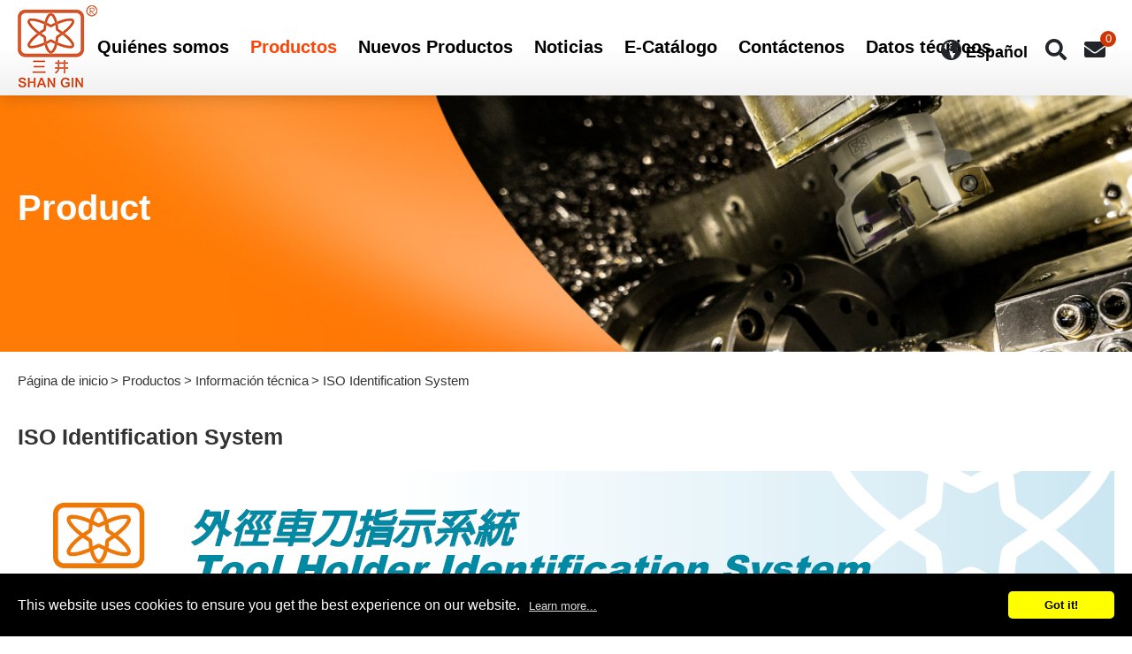

--- FILE ---
content_type: text/html; charset=UTF-8
request_url: https://www.shangintool.com/spa/Tools-Designation-for-External-Turning.htm
body_size: 5362
content:
<!doctype html>
<html>
<head>
<meta charset="UTF-8">
<meta name="viewport" content="width=device-width,initial-scale=1.0,user-scalable=yes,maximum-scale=5.0,minimum-scale=1.0">
<meta http-equiv="x-ua-compatible" content="IE=edge"/>
<title> Herramientas de torneado de torno - Fabricante de herramientas de corte Hon Jan </title>

<meta name="keywords" content="" />
<meta name="description" content="" />
<script type="application/ld+json">
{"@context":"http://schema.org","@type":"BreadcrumbList","itemListElement":[{"@type":"ListItem","position":1,"item":{"@id":"https://www.shangintool.com/spa/","name":"Página de inicio"}},{"@type":"ListItem","position":2,"item":{"@id":"https://www.shangintool.com/spa/products.htm","name":"Productos"}},{"@type":"ListItem","position":3,"item":{"@id":"https://www.shangintool.com/spa/Technical-Information.htm","name":"Información técnica"}},{"@type":"ListItem","position":4,"item":{"@id":"https://www.shangintool.com/spa/Tools-Designation-for-External-Turning.htm","name":"ISO Identification System"}}]}
</script>
<meta name="robots" content="all" />
<link href='/spa/themes/shangintool/favicon.ico' rel='icon' type='image/x-icon'/>
<link type="text/css" rel="stylesheet" href="/spa/css/common.css" media="screen" />
<script src="/spa/js/jquery/jquery-1.8.3.min.js" type="text/javascript"></script>
<script language="JavaScript" src="/spa/js/ws_main.js"></script>





<script type="text/javascript">
    var closeMiniCart;
    jQuery(function($){
        $("#cart-zone").hover(function(){
            clearTimeout(closeMiniCart);
            if(!$("#minicart").is(":visible") ){
                $.get("cart.php?func=ajax_cart_list",function(req){
                    $("#minicart").html(req).show();
                });
            }
        },function(){
             closeMiniCart = setTimeout(function(){
                $("#minicart").empty().hide();
             },1000);
        });
    });
</script>
<script> 
    if(typeof document.addEventListener !="undefined"){
        document.addEventListener("touchstart", function() { },false); 
    }
</script>
<script type="application/ld+json">
{"@context":"http://schema.org","@type":"Organization","name":"Hon Jan Herramienta de corte Fabricante","url":"https://www.shangintool.com/spa/","logo":"https://www.shangintool.com/spa/themes/shangintool/images/logo.png","address":{"@type":"PostalAddress","streetAddress":"No. 20 , Fenggong S. Rd.","addressLocality":"Shengang Dist.","addressRegion":"Taichung City","postalCode":"42942","addressCountry":"Taiwan"},"contactPoint":{"@type":"ContactPoint","contactType":"customer support","telephone":"+886-4-2529-1553","faxNumber":"+886-4-2523-2792","email":"info@shangintool.com"}}
</script>
<script>
    jQ183 = jQuery.noConflict();
</script>
<script src='https://www.google.com/recaptcha/api.js'></script>


<link rel="stylesheet" href="/spa/themes/shangintool/css/cms-index.css" type="text/css">
<link rel="stylesheet" href="/spa/themes/shangintool/css/cms-header.css" type="text/css">
<link rel="stylesheet" href="/spa/themes/shangintool/css/cms-footer.css" type="text/css">

<script type='text/javascript' src='/spa/themes/shangintool/scripts/jquery-2.1.0.min.js'></script>

<link id="main-css" href="/spa/themes/shangintool/scripts/menu/menuzord.css" type="text/css" rel="stylesheet">

<link rel="stylesheet" href="/spa/themes/shangintool/css/all.css" type="text/css" rel="stylesheet">
<link href="//fonts.googleapis.com/css?family=PT+Sans:400,700" rel="stylesheet">

<link rel="stylesheet" href="/spa/themes/shangintool/scripts/venobox/venobox.css" type="text/css" media="screen" />
<script type="text/javascript" src="/spa/themes/shangintool/scripts/venobox/venobox.min.js"></script>
<script type="text/javascript">
    $(document).ready(function(){
        $('.venobox').venobox({
            numeratio: true,
            infinigall: true,
            border: '0px',
        });
        $('.venoboxvid').venobox({
            bgcolor: '#000'
        });
        $('.venoboxframe').venobox({
            border: '6px'
        });
        $('.venoboxinline').venobox({
            framewidth: 'auto',
            frameheight: 'auto',
            border: '10px',
            bgcolor: '#000',
            titleattr: 'data-title',
        });
        $('.venoboxajax').venobox({
            border: '30px;',
            frameheight: '220px'
        });
    })
</script>
<!-- Google Tag Manager -->
<script>(function(w,d,s,l,i){w[l]=w[l]||[];w[l].push({'gtm.start':
new Date().getTime(),event:'gtm.js'});var f=d.getElementsByTagName(s)[0],
j=d.createElement(s),dl=l!='dataLayer'?'&l='+l:'';j.async=true;j.src=
'https://www.googletagmanager.com/gtm.js?id='+i+dl;f.parentNode.insertBefore(j,f);
})(window,document,'script','dataLayer','GTM-M7MGLQ6');</script>
<!-- End Google Tag Manager -->
</head>
<body >
    <!-- Google Tag Manager (noscript) -->
<noscript><iframe src="https://www.googletagmanager.com/ns.html?id=GTM-M7MGLQ6"
height="0" width="0" style="display:none;visibility:hidden"></iframe></noscript>
<!-- End Google Tag Manager (noscript) -->
<div class="search-open">
    <div class="search-close"><i class="fas fa-times"></i></div>
    <div class="content-Box search-box">
        <form name="search_form" action="/spa/products.htm" method="get" class="search-open-form">
            <input type="hidden" name="func" value="search">
            <input type="text" placeholder="búsqueda" name="kw" value=""><a href="javascript:void(0);" onclick="KWSearch();"><i class="fab fa-sistrix"></i></a>
        </form>
    </div>
</div>
<header>
    <div class="header-box">
        <div class="logo"><a href="/spa/"><img src="/spa/themes/shangintool/images/logo.png" alt="Herramientas de torneado de torno - Fabricante de herramientas de corte Hon Jan" title="Herramientas de torneado de torno - Fabricante de herramientas de corte Hon Jan"></a></div>
        <nav>
            <div class="top-right-link">
                <div class="lang-box">
                    <div class="lang"><i class="fas fa-globe-americas"></i><span class="lang_title">Español</span></div>
                    <div class="lang-open">
    <a href="/Tools-Designation-for-External-Turning.htm" >English</a>
    <a href="/cht/外徑切削刀具指定系統.htm" >繁體中文</a>
    <a href="/chs/外径切削刀具指定系统.htm" >簡體中文</a>
    <a href="/spa/Tools-Designation-for-External-Turning.htm" >Español</a>
    <a href="/por/Tools-Designation-for-External-Turning.htm" >Português</a>
    <a href="/de/Tools-Designation-for-External-Turning.htm" >Deutsch</a>
</div>

                </div>
                <div class="search"><i class="fas fa-search"></i></div>
                <div class="cart"><a href="/spa/cart.php"><i class="fas fa-envelope"></i><span id="cart-nums">0</span></a></div>
            </div>
            <div id="menuzord" class="menuzord red">
                <ul class="menuzord-menu">
                    <li ><a href="/spa/aboutus.htm">Quiénes somos</a></li>
                    <li class='active'><a href="/spa/products.htm">Productos</a>
                        <ul class="dropdown">
                            <li pindex="1"><a href="/spa/boring-bar.htm">Herramientas de torneado internas</a>
                                <ul class="dropdown">
                                    <li pindex="51"><a href="/spa/positive-insert.htm">Inserción Positiva</a></li>
                                    <li pindex="52"><a href="/spa/Negative-Insert.htm">Inserción negativa</a></li>
                                    <li pindex="53"><a href="/spa/Lathe-quick-center-block-amp-Sleeve.htm">Torno de bloqueo central rápido y manga</a></li>
                                </ul>
                            </li>
                            <li pindex="2"><a href="/spa/toolholder.htm">Herramientas de torneado externas</a>
                                <ul class="dropdown">
                                    <li pindex="54"><a href="/spa/positive-insert-2.htm">Inserción Positiva</a></li>
                                    <li pindex="55"><a href="/spa/Negative-Insert-2.htm">Inserción negativa</a></li>
                                    <li pindex="56"><a href="/spa/Fixed-Holders-for-External-Turning-Tools.htm">Soportes fijos para herramientas de torneado externas</a></li>
                                    <li pindex="57"><a href="/spa/ISO-Insert-for-Turning-Tools.htm">Inserción ISO para herramientas de torneado</a></li>
                                </ul>
                            </li>
                            <li pindex="3"><a href="/spa/threading-cutter.htm">Enhebrado</a>
                                <ul class="dropdown">
                                    <li pindex="35"><a href="/spa/internal-threading-boring-bars.htm">Barras de taladrado internas</a></li>
                                    <li pindex="36"><a href="/spa/external-threading-toolholders.htm">Portaherramientas de roscado externo</a></li>
                                </ul>
                            </li>
                            <li pindex="58"><a href="/spa/Grooving.htm">Ranurado</a>
                                <ul class="dropdown">
                                    <li pindex="23"><a href="/spa/parting-off.htm">Portaherramientas de partición</a></li>
                                    <li pindex="38"><a href="/spa/parting-blade.htm">Lámina de corte y bloque de herramientas</a></li>
                                    <li pindex="49"><a href="/spa/Internal-Grooving-Toolholders.htm">Portabrocas de ranurado interno</a></li>
                                    <li pindex="50"><a href="/spa/external-grooving-toolholders.htm">Portabrocas de ranurado externo</a></li>
                                    <li pindex="9"><a href="/spa/small-tool.htm">Herramientas de torneado para tornos automáticos</a></li>
                                    <li pindex="82"><a href="/spa/External-Face-Grooving-Toolholders.htm">Portabrocas para ranurar la cara externa</a></li>
                                    <li pindex="37"><a href="/spa/face-grooving-toolholders.htm">Portabrocas de ranurado de cara interna</a></li>
                                </ul>
                            </li>
                            <li pindex="59"><a href="/spa/Milling.htm">Molienda</a>
                                <ul class="dropdown">
                                    <li pindex="84"><a href="/spa/Fresado-de-roscas.htm">Fresado de roscas</a></li>
                                    <li pindex="10"><a href="/spa/face-milling.htm">Fresas de fresado de cara</a></li>
                                    <li pindex="11"><a href="/spa/shoulder-milling.htm">Fresado de hombro</a></li>
                                    <li pindex="27"><a href="/spa/boring-milling-cutter.htm">Fresado</a></li>
                                    <li pindex="28"><a href="/spa/high-feed-milling.htm">Fresado de alta alimentación</a></li>
                                    <li pindex="13"><a href="/spa/corner-rounding-end-mill.htm">Fresas de esquina</a></li>
                                    <li pindex="14"><a href="/spa/ball-nose-milling.htm">Fresado de Nariz de Pelota</a></li>
                                    <li pindex="31"><a href="/spa/T-slotting.htm">Fresado en T</a></li>
                                    <li pindex="32"><a href="/spa/dovetail-cutter.htm">Fresado de cola de pato</a></li>
                                    <li pindex="33"><a href="/spa/chamfer-milling.htm">Fresado de chaflán</a></li>
                                    <li pindex="34"><a href="/spa/extension-adapter.htm">Adaptador de extensión</a></li>
                                </ul>
                            </li>
                            <li pindex="60"><a href="/spa/Boring-Tools-Components.htm">Componentes de herramientas de perforación</a>
                                <ul class="dropdown">
                                    <li pindex="16"><a href="/spa/high-speed-drills.htm">Taladros de alta velocidad</a></li>
                                    <li pindex="17"><a href="/spa/boring-tool.htm">Herramientas de perforación</a></li>
                                    <li pindex="41"><a href="/spa/cartridges.htm">Cartuchos</a></li>
                                </ul>
                            </li>
                            <li pindex="29"><a href="/spa/spare-parts.htm">Piezas de repuesto</a>
                            </li>
                            <li pindex="19"><a href="/spa/inch.htm">Pulgada</a>
                                <ul class="dropdown">
                                    <li pindex="67"><a href="/spa/Internal-Turning-for-Positive-Insert.htm">Torneado interior para plaquita positiva</a></li>
                                    <li pindex="68"><a href="/spa/Internal-Turning-for-Negative-Insert.htm">Torneado Interior para Plaquita Negativa</a></li>
                                    <li pindex="83"><a href="/spa/Herramientas-de-Torneado-Exterior-para-Plaquita-Negativa.htm">Herramientas de Torneado Exterior para Plaquita Negativa</a></li>
                                    <li pindex="69"><a href="/spa/Internal-Threading-Boring-bars1.htm">Roscado y ranurado (pulgadas)</a></li>
                                    <li pindex="85"><a href="/spa/Fresas-de-extremo-de-corte-escuadrado-pulgadas.htm">Fresas de extremo de corte/escuadrado (pulgadas)</a></li>
                                    <li pindex="86"><a href="/spa/Boring-Milling-Cutters-Inch.htm">Fresas para mandrinado y fresado (pulgadas)</a></li>
                                    <li pindex="87"><a href="/spa/High-Feed-Milling-Inch.htm">Fresado de alto avance (pulgadas)</a></li>
                                </ul>
                            </li>
                        </ul>
                    </li>
                    <li ><a href="/spa/new-products.htm">Nuevos Productos</a></li>
                    <li ><a href="/spa/news.htm">Noticias</a></li>
                    <li ><a href="/spa/download.htm">E-Catálogo</a></li>
                    <li ><a href="/spa/contactus.htm">Contáctenos</a></li>
                    <li><a href="/spa/Technical-Information.htm">Datos técnicos</a></li>
                </ul>
            </div>
            <script type="text/javascript" src="/spa/themes/shangintool/scripts/menu/menuzord.js"></script>
            <script type="text/javascript">
                jQuery(document).ready(function(){
                    jQuery("#menuzord").menuzord({
                        /*align: "right",*/
                        indicatorFirstLevel: "<i class='fas fa-caret-right'></i>",
                        indicatorSecondLevel: "<i class='fas fa-caret-right'></i>"
                    });
                });
                function KWSearch(){
                    $("form[name='search_form']").submit();
                }
            </script>
        </nav>
    </div>
</header>    <div id="content">
        <div class="banner banner-pc" style="background-image: url(/upload_files/banner/banner-products.jpg);">Product</div>

        
        <div class="content-Box main-content">
            <div id="path">
                <a href="/spa/" >Página de inicio</a> <a href="/spa/products.htm" >Productos</a> <a href="/spa/Technical-Information.htm" >Información técnica</a> <a>ISO Identification System</a>
            </div>

            <div class="title01"><h1>ISO Identification System</h1></div>
            


        
        
        <h2><img src="https://www.shangintool.com/upload_files/2023-catalog/A45_Tool_Holder_Identification_System.jpg" alt="" width="1240" height="1754" /><br /><br /><img src="https://www.shangintool.com/upload_files/2025catalog/A46.jpg" alt="" width="1200" height="1697" /><br /><br /><img src="https://www.shangintool.com/upload_files/2025catalog/A47.jpg" alt="" width="1200" height="1697" /><br /><br /><img src="https://www.shangintool.com/upload_files/2025catalog/A48.jpg" alt="" width="1200" height="1697" /><br /><br /><img src="https://www.shangintool.com/upload_files/2025catalog/A49.jpg" alt="" width="1200" height="1697" /></h2>



        </div>
    </div>

<footer>
    <div id="gotop"><a><img src="/spa/themes/shangintool/images/icon-top.png" alt=""><br>Volver arriba</a></div>
    <div class="content-Box" itemscope itemtype="http://schema.org/PostalAddress">
        <div class="footer-top">
            <div class="footer-content">
                <div class="footer-info">
                    <div class="footer-info-data"><i class="fa fa-phone"></i><span itemprop="telephone"><a href="tel:+886-4-2529-1553" class="tel">+886-4-2529-1553</a></span></div>
                    <div class="footer-info-data"><i class="fa fa-fax"></i><span itemprop="faxNumber">+886-4-2523-2792</span></div>
                    <div class="footer-info-data"><i class="fa fa-envelope"></i><span itemprop="email"><a href="/cdn-cgi/l/email-protection#eb82858d84ab98838a858c82859f848487c5888486"><span class="__cf_email__" data-cfemail="c0a9aea6af80b3a8a1aea7a9aeb4afafaceea3afad">[email&#160;protected]</span></a></span></div>
                </div>
            </div>
        </div>
        <div class="footer-content">
            <div class="footer-info">
                <div>
                    <div class="footer-info-data2"><span>Servicio en el extranjero</span>
                        <a href="https://line.me/ti/p/meSjksSGO7" target="_blank">
                            <div class="footer-info-link">
                                <div><img src="/spa/themes/shangintool/images/icon-line.png" alt="line"></div>
                                <div>hjdoris</div>
                            </div></a>
                            
                            <div class="footer-info-link" style="position: relative; z-index: 1;">
                                <div><img src="/spa/themes/shangintool/images/icon-wecart.png" alt="line"></div>
                                <div>HJ0988663262</div>
                                <a class="tel" style="position: absolute; top: 0; left: 0; right: 0; bottom: 0; z-index: 10; font-size: 0; line-height: 0;" href="https://u.wechat.com/ILB_gUsjboDBKfP1N6KI4Pc" target="_blank">HJ0988663262</a>
                            </div>
                    </div>
                </div>
                <!--<div>
                    <div class="footer-info-data2"><span>Servicio de Taiwan</span>
                        <a href="skype:s5153197?chat">
                            <div class="footer-info-link">
                                <div><img src="/spa/themes/shangintool/images/icon-skype.png" alt="skype"></div>
                                <div>s5153197</div>
                            </div></a>
                        <a href="https://line.me/R/ti/p/%40rlu0512h" target="_blank">
                            <div class="footer-info-link">
                                <div><img src="/spa/themes/shangintool/images/icon-line.png" alt="line"></div>
                                <div>@rlu0512h</div>
                            </div></a>
                    </div>
                </div>
                <div>
                    <div class="footer-info-data2"><span>Servicio de China</span>

                        <div class="footer-info-link" style="position: relative; z-index: 1;">
                            <div><img src="/spa/themes/shangintool/images/icon-qq.png" alt="qq"></div>
                            <div>429820999</div>
                            <a class="tel" style="position: absolute; top: 0; left: 0; right: 0; bottom: 0; z-index: 10; font-size: 0; line-height: 0;" href="https://qm.qq.com/cgi-bin/qm/qr?k=gAah4LA85bieQqfD3mHHWequRArVFZ2V&noverify=0" target="_blank">429820999</a>
                        </div>
                        <div class="footer-info-link" style="position: relative; z-index: 1;">
                            <div><img src="/spa/themes/shangintool/images/icon-wecart.png" alt="line"></div>
                            <div>13826908167</div>
                            <a class="tel" style="position: absolute; top: 0; left: 0; right: 0; bottom: 0; z-index: 10; font-size: 0; line-height: 0;" href="https://u.wechat.com/MI0ToBHD5-ZvOOkyyhDzcTY" target="_blank">13826908167</a>
                        </div>
                    </div>
                </div>-->
            </div>
            <div class="copyright">Copyright © 2019 Hon Jan Cutting Tools Co., LTD. <br>
                All Rights Reserved. <br/>
                <a href="/spa/sitemap.htm">Mapa del Sitio</a>
            </div>
        </div>
    </div>
</footer>

<script data-cfasync="false" src="/cdn-cgi/scripts/5c5dd728/cloudflare-static/email-decode.min.js"></script><script>
    $(function(){
        $(".skypeLink").click(function(){
            var account = $(this).find(".skypeAccount").text();
            if(account.length) {
                location.href = "skype:" + account + "?chat";
            }
        });
    });
</script>
<script src="//www.allmarketing.com.tw/api/privacy/v2/script"></script>
<script>
   window.addEventListener('load', function() {
       Amg.Privacy.band();
   });
</script>    <script>
        function goProCatePage(){
            var sUrl = $("#proCateRelated").val();
            if(sUrl.length){
                location.href = sUrl;
            }
        }
    </script>
    <script type="text/javascript" src="/spa/themes/shangintool/scripts/slick-master/slick/slick.js"></script>
    <script type="text/javascript" src="/spa/themes/shangintool/scripts/slick-master/js/scripts.js"></script>

    <script type="text/javascript" src="/spa/themes/shangintool/scripts/customer.js"></script>

    <script type="text/javascript" src="/spa/themes/shangintool/scripts/jsManage.js"></script>


    <script>
        $(function(){
            var pc_layer="0-61-73".split("-");
            if(pc_layer.length>1){
                $(pc_layer).each(function(k,v){
                    if(k>0) {
                        $("li[pindex='"+v+"']").addClass("current");
                    }
                });
            }
        });
    </script>
<script defer src="https://static.cloudflareinsights.com/beacon.min.js/vcd15cbe7772f49c399c6a5babf22c1241717689176015" integrity="sha512-ZpsOmlRQV6y907TI0dKBHq9Md29nnaEIPlkf84rnaERnq6zvWvPUqr2ft8M1aS28oN72PdrCzSjY4U6VaAw1EQ==" data-cf-beacon='{"version":"2024.11.0","token":"1f9397478bb94618b3b4991bd139f5dc","r":1,"server_timing":{"name":{"cfCacheStatus":true,"cfEdge":true,"cfExtPri":true,"cfL4":true,"cfOrigin":true,"cfSpeedBrain":true},"location_startswith":null}}' crossorigin="anonymous"></script>
</body>
</html>

--- FILE ---
content_type: text/css
request_url: https://www.shangintool.com/spa/themes/shangintool/css/cms-index.css
body_size: 7413
content:
/* CSS Document */

body {	-webkit-text-size-adjust:100%; text-align:center; font-family: sans-serif, 'Microsoft JhengHei'; overflow-x: hidden;}
img {	border:0; }

/* Reset ================================================================================= */

a { text-decoration:none; 
-webkit-transition: all 0.4s ease-out 0s;
-moz-transition: all 0.4s ease-out 0s;
transition: all 0.4s ease-out 0s; }
a:hover { text-decoration:none; }

* { margin:0; padding:0; list-style:none;
-webkit-box-sizing: border-box; /* Safari/Chrome, other WebKit */
-moz-box-sizing: border-box;    /* Firefox, other Gecko */
box-sizing: border-box;         /* Opera/IE 8+ */}

.content-Box { max-width:1346px; margin:0 auto; text-align:left; position:relative; clear:both;}

.over-effect:before { color:#ff4405;top: 0px;left: 0px;right: 100%;bottom: 100%;border-top: 8px solid;border-left: 8px solid;}
.over-effect:after {color:#ff4405;left: 100%;top: 100%;bottom: 0px;right: 0px;border-bottom: 8px solid;border-right: 8px solid;}
.over-effect:before,
.over-effect:after {content: "";opacity: 0;pointer-events: none;z-index: 3;position: absolute;box-sizing: border-box;transition: all 0.5s ease;box-shadow: none;}
.over-effect:hover:before {opacity: 1;bottom: 0px;right: 0px;}
.over-effect:hover:after {opacity: 1;top: 0px;left: 0px;}

#content { font-size: 18px; line-height: 26px; color: #333; margin-top: 108px; padding-bottom: 80px;}
#content p { padding-bottom: 40px;}

/*products*/
.banner { margin-bottom: 25px; background-size: cover; background-position: top left; height: 290px; padding: 114px 20px 0 20px; color: #fefefe; font-size: 40px; font-weight: bold; text-align: left;}
.banner-products { background-image: url(../images/banner-products.jpg);}

#path { font-size: 15px; color: #333333; line-height: 110%; padding-bottom: 42px;}
#path a { display: inline-block;color: #333333; }
#path a:hover { text-decoration: underline;}
#path a:after { content: ">"; display: inline-block; padding: 0 0 0 3px;}
#path a:last-child:after { display: none;}

.main-content { padding: 0 20px;}

.title01 { padding-bottom: 25px;}
.title01 h1 { font-size: 25px; line-height: 110%;}

.products-list { display: flex; flex-direction: column; flex-wrap: nowrap;}
.products-list > div { border-bottom: 1px solid #dbdbdb; padding-bottom: 42px; margin-bottom: 42px; display: flex; flex-direction: row; flex-wrap: wrap;}
.products-list > div > div:nth-of-type(1) { width: 190px;}
.products-list > div > div:nth-of-type(2) { width: calc(100% - 190px); padding: 12px 0 0 26px;}

.products-pto { line-height: 0; overflow: hidden; position: relative; display: flex; flex-direction: row; flex-wrap: nowrap; justify-content: center; align-items: center; margin-bottom: 15px;}
.products-pto:hover img { transform: scale(0.95);}
.products-pto img { transition: all 0.4s ease-out 0s; max-height: 210px;}

.title02 { padding-bottom: 18px; color: #fe5f41; font-size: 23px; font-weight: bold;}
.title02 a { color: #fe5f41;}
.title02 a:hover { text-decoration: underline;}

.products-aside { display: flex; flex-direction: row; flex-wrap: wrap;}
.products-aside > div { width: 33.33%; padding:0 15px 15px 0;}
.products-aside > div a { display: block; position: relative; padding-left: 22px; color: #333; font-size: 19px;}
.products-aside > div a:hover { color: #fe5f41;}
.products-aside > div a:before { content: "\f054"; font-family: 'Font Awesome 5 Free';font-weight: 900; font-size: 15px; left: 3px; top:0px; position: absolute;}

/*products-list*/
.banner-products-list { background-image: url(../images/banner-products-list.jpg);}

.products-list-type-2 { display: flex; flex-direction: row; flex-wrap: wrap;}
.products-list-type-2 > div {  width: 25%; padding: 0 10px 50px 10px;}
.products-name { font-size: 22px; font-weight: bold; text-align: center; line-height: 140%;}

/*products-list2*/
.banner-products-list2 { background-image: url(../images/banner-products-list2.jpg);}

.products-list2-select { padding: 32px 48px; background: linear-gradient(0deg, #ffffff 0%, #f1f1f1 100%); font-size: 20px; color: #060606; margin-bottom: 10px;}
.products-list2-select b { display: block; padding-bottom: 10px;}
.products-list2-select-tool { display: flex; flex-direction: row; flex-wrap: nowrap;}
.products-list2-select-tool > div:nth-of-type(1) { width: calc(100% - 64px); padding-right: 10px;}
.products-list2-select-tool > div:nth-of-type(2) { width: 64px;}
.products-list2-select-tool > div:nth-of-type(2) a { width:64px; height:40px; text-align:center; display:inline-block; background:#3b3b3b; color:#fff; font-size:16px; font-weight:bold; line-height:40px; letter-spacing:1px;}
.products-list2-select-tool > div:nth-of-type(2) a:hover { background:#ce3704; color:#fff;}

select{ border: 1px solid #cccccc; margin: 0px 0 0 0; min-width: 80px; width:100%; background-image: url(../images/product-select.png); background-repeat: no-repeat; background-position: right center; -webkit-appearance: none; -moz-appearance: none; appearance: none; padding: 1px 27px 1px 5px; font-size:18px; color:#424242; height:40px; margin-bottom:5px; background-color:#fff; margin-right:4px;}
option { padding:1px 5px;}
select::-ms-expand {
    display: none;
}

.products-list-select { padding-bottom:30px; margin-bottom:45px; border-bottom:1px solid #cccccc; text-align:right; color:#444444; font-size:20px; padding-left: 20px; padding-right: 20px;}
.products-list-select select { display:inline-block; vertical-align:middle; width:74px; height:26px; margin-left:12px; font-size:18px; font-weight:bold; margin-top:4px;}
.products-list2 { display:flex; flex-direction:row; flex-wrap:wrap; padding:0;}
.products-list2 > div { padding-bottom:45px; width:calc(14.285% - 56px); margin:0 28px;}
.products-list2-pto { max-width:124px; margin:0 auto; text-align:center;position: relative}
.products-list2-pto .new-mark{ position: absolute;top:-18px;right:-5px;width:40px;height:40px;z-index: 99}
.products-list2-pto .new-mark img{ max-width: 100%;max-height: 100%;}
.products-list2-pto .imgBox{ width:100%;position: relative}
.products-list2-pto .imgBox:before{ content:'';display: block;padding-top:170%}
.products-list2-pto .imgBox > div{position: absolute;top:0;right:0;bottom:0;left:0;text-align: center;}
.products-list2-pto .imgBox > div:before{content:'';display: inline-block;width:0;height:100%;vertical-align: middle;}
.products-list2-pto .imgBox > div img{max-width: 100%;max-height: 100%;vertical-align: middle;}
.products-list2-name { padding:2px 4px 0 4px; display:flex; flex-direction:row; flex-wrap:no-wrap;}
.products-list2-name > div:first-child { width:20px; padding-top:1px;}
.products-list2-name > div:last-child { width:calc(100% - 20px); padding-left:4px; color:#292929; font-size:18px; text-align:left;}
input[type=checkbox]:not(old){
  width: 20px;
  margin: 0;
  padding: 0;
  opacity: 0; display:none;
}
input[type=checkbox]:not(old) + label{
  display: inline-block;
  width:20px; height:20px;
  background:url(../images/check-0.png); cursor:pointer;
}

input[type=checkbox]:not(old):checked + label{
  background:url(../images/check-1.png);
}
.products-list2-bottom { border-top: 1px solid #cccccc; padding-top:30px; display:flex; flex-direction:row; flex-wrap:no-wrap; justify-content:space-between;}
.btn-inquiry { width:144px; height:40px; background:#000; color:#fff; text-align:center; line-height:40px; letter-spacing:1px; font-size:16px; font-weight:bold; padding:0 5px; display:inline-block;}
.btn-inquiry:hover { color:#fff; background:#ce3704}
.page-control div { display:inline-block; vertical-align:top;}
.page-control span { display:inline-block; vertical-align:top; padding-left:14px; color:#444444; font-size:20px; padding-top:8px;}
.page-control a { color:#444444;}
.page-control a:hover { color:#ce3704;}
.page { color:#010101;}
.page-control input { border:1px solid #bebebe; width:53px; height:26px; line-height:26px; text-align:center; color:#010101; font-size:20px;}

/*products-detail*/
.banner-products-detail { background-image: url(../images/banner-products-detail.jpg);}

.content-top { display:flex; flex-direction:row; flex-wrap:no-wrap; align-items:center; justify-content:space-between; padding-bottom: 30px;}
.content-top > div:first-child { width:50%;}
.content-top > div:last-child { width:50%; padding-left: 30px;}
.content-top h1 { font-weight:normal; font-size:30px; line-height:110%; color:#000; letter-spacing:1px; padding:10px 0 25px 0;}

.btn-pdf { display:inline-block; vertical-align:middle; padding-left:22px;}
.btn-pdf:hover { opacity:0.6;}

.table-title {background:#0066aa; color:#fff; font-size:16px; padding:10px 5px; text-align:center;width: 99.9%;margin: 0 auto;}
.submenu_color_01, .submenu_color_01 a{ background-color: #336fb6!important; }
.submenu_color_02, .submenu_color_02 a{ background-color: #7f78ad!important; }
.submenu_color_03, .submenu_color_03 a{ background-color: #a4a84f!important; }
.submenu_color_04, .submenu_color_04 a{ background-color: #039e88!important; }
.submenu_color_05, .submenu_color_05 a{ background-color: #d78d03!important; }
.submenu_color_06, .submenu_color_06 a{ background-color: #c5290a!important; }
.submenu_color_07, .submenu_color_07 a{ background-color: #a4a84f!important; }

/* DATATABLE */
.datatable_01 {border-top: 1px solid #bcbaba;border-left: 1px solid #bcbaba; width:100%;text-align: center;font-size: 15px;}
.datatable_01 th {line-height:18px;color: #4b4a4a;background-color: #f4f4f4;padding:2px 0px;font-weight:700;border-right: 1px solid #bcbaba;
	border-bottom: 1px solid #bcbaba;}
.datatable_01 td {background-color:#fff;color: #4b4a4a;padding:2px 0px;border-right: 1px solid #bcbaba;border-bottom: 1px solid #bcbaba;}

.datatable_02 {border-top: 1px solid #bcbaba;border-left: 1px solid #bcbaba; width:100%;text-align: center;font-size: 15px;}
.datatable_02 th {line-height:18px;color: #4b4a4a;background-color: #f4f4f4;padding:2px 0px;font-weight:700;border-right: 1px solid #bcbaba;
	border-bottom: 1px solid #bcbaba;}
.datatable_02 td {background-color:#fff;color: #4b4a4a;padding:2px 3px;border-right: 1px solid #bcbaba;border-bottom: 1px solid #bcbaba;}

.datatable_03 {border-top: 1px solid #bcbaba;border-left: 1px solid #bcbaba; width:100%;text-align: center;font-size: 15px;}
.datatable_03 th {line-height:18px;color: #4b4a4a;background-color: #f4f4f4;padding:2px 0px;font-weight:700;border-right: 1px solid #bcbaba;
	border-bottom: 1px solid #bcbaba;}
.datatable_03 td {background-color:#fff;color: #4b4a4a;padding:2px 3px;border-right: 1px solid #bcbaba;border-bottom: 1px solid #bcbaba;}

.datatable_04 {border-top: 1px solid #bcbaba;border-left: 1px solid #bcbaba; width:100%;text-align: center;font-size: 15px;}
.datatable_04 th {line-height:18px;color: #4b4a4a;background-color: #f4f4f4;padding:2px 0px;font-weight:700;border-right: 1px solid #bcbaba;
	border-bottom: 1px solid #bcbaba;}
.datatable_04 td {background-color:#fff;color: #4b4a4a;padding:2px 3px;border-right: 1px solid #bcbaba;border-bottom: 1px solid #bcbaba;}

.datatable_05 {border-top: 1px solid #bcbaba;border-left: 1px solid #bcbaba; width:100%;text-align: center;font-size: 15px;}
.datatable_05 th {line-height:18px;color: #4b4a4a;background-color: #f4f4f4;padding:2px 0px;font-weight:700;border-right: 1px solid #bcbaba;
	border-bottom: 1px solid #bcbaba;}
.datatable_05 td {background-color:#fff;color: #4b4a4a;padding:2px 3px;border-right: 1px solid #bcbaba;border-bottom: 1px solid #bcbaba;}

.datatable_06 {border-top: 1px solid #bcbaba;border-left: 1px solid #bcbaba; width:100%;text-align: center;font-size: 15px;}
.datatable_06 th {line-height:18px;color: #4b4a4a;background-color: #f4f4f4;padding:2px 0px;font-weight:700;border-right: 1px solid #bcbaba;
	border-bottom: 1px solid #bcbaba;}
.datatable_06 td {background-color:#fff;color: #4b4a4a;padding:2px 3px;border-right: 1px solid #bcbaba;border-bottom: 1px solid #bcbaba;}
.datatable_06 tr:nth-child(1) {background-color: #f4f4f4;}
.datatable_06 .blue { background:#16B1EC; color:#FFF;}
.datatable_06 .yellow { background:#F3D606;}
.datatable_06 .red { background:#CA0B0B; color:#FFF;}

.datatable_07 {border-top: 1px solid #bcbaba;border-left: 1px solid #bcbaba; width:100%;text-align: center;font-size: 15px;}
.datatable_07 th {line-height:18px;color: #4b4a4a;background-color: #f4f4f4;padding:2px 0px;font-weight:700;border-right: 1px solid #bcbaba;
	border-bottom: 1px solid #bcbaba;}
.datatable_07 td {background-color:#fff;color: #4b4a4a;padding:2px 3px;border-right: 1px solid #bcbaba;border-bottom: 1px solid #bcbaba;}

.datatable_01 tr:nth-child(1) th, .datatable_01 tr:nth-child(2) th, .datatable_02 tr:nth-child(1) th, .datatable_02 tr:nth-child(2) th,.datatable_03 tr:nth-child(1) th, .datatable_03 tr:nth-child(2) th,.datatable_04 tr:nth-child(1) th, .datatable_04 tr:nth-child(2) th,.datatable_05 tr:nth-child(1) th, .datatable_05 tr:nth-child(2) th,.datatable_06 tr:nth-child(1) th, .datatable_06 tr:nth-child(2) th,.datatable_07 tr:nth-child(1) th, .datatable_07 tr:nth-child(2) th{
  background: #d2d2d2;
}

.datatable_01 img, .datatable_02 img, .datatable_03 img, .datatable_04 img, .datatable_05 img, .datatable_06 img, .datatable_07 img {
  max-width: none;
}

.btn-box { background:#fff; border-top:1px solid #cccccc; padding:15px 0 0 0; margin-top:40px;}
.btn-content { display:flex; flex-direction:row; flex-wrap:no-wrap; justify-content:space-between; align-items:center;}
.btn-content > div:nth-of-type(1) { text-align:left;}
.btn-content > div:nth-of-type(2) { text-align:center;}
.btn-content > div:nth-of-type(3) { text-align:right;}
.btn-content > div i { font-size:60px; display:inline-block; vertical-align:top; color:#8d8d8d; padding:0 8px;}
.btn-content > div span { font-size:16px; display:inline-block; vertical-align:top; color:#8d8d8d; text-transform:uppercase; padding:20px 5px 0 5px;}
.back { display:inline-block; background:url(../images/back-icon.png) no-repeat 100% 8px; padding-right:40px; color:#373737; font-size:16px;}
.back:hover, .btn-content > div:nth-of-type(1) a:hover, .btn-content > div:nth-of-type(3) a:hover { opacity:0.6;}

/*Exhibition*/
.banner-news { background-image: url(../images/banner-news.jpg);}
.exhibition-list { display: flex; flex-direction: row; flex-wrap: wrap;}
.exhibition-list > div { width:calc(33.33% - 40px); margin: 0 20px 40px 20px; border: 1px solid #d8d8d8; position: relative; padding-bottom: 60px;}
.exhibition-list > div img { transition: all 0.4s ease-out 0s;}
.exhibition-list > div:hover img { transform: scale(0.95);}
.exhibition-list > div:hover .exhibition-data { color: #ff4a06;}
.exhibition-pto { height: 255px; margin-bottom: 15px; display: flex; flex-direction: row; flex-wrap: nowrap; justify-content: center; align-items: center;}
.exhibition-date { padding:0 20px 14px 20px; line-height: 100%; text-align: center; font-size: 16px;}
.exhibition-data { font-size: 18px; font-weight: bold; line-height: 140%; padding: 0 20px 20px 20px;transition: all 0.4s ease-out 0s;}
.exhibition-btn { display: block; position: absolute; bottom: 0; left: 0; padding-bottom: 16px; text-align: center; width: 100%; color: #ff4a06; font-size: 16px; font-weight: bold;}
.exhibition-btn:after { content: ""; display: block; width: 1px; height: 16px; background: #ff4a06; position: absolute; left: 50%;}

#page { text-align: center; padding-bottom: 10px;}
#page a { display: inline-block; margin: 0 5px 10px 5px; width: 30px; height: 30px; border-radius: 100%; border: 1px solid #222222; text-align: center; line-height: 30px; font-size: 15px; font-weight: bold; color: #222222;}
#page a:hover, #page a.current { color: #fff; background: #ff4a06; border-color: #ff4a06;}
/*e-catalog*/
.banner-e-catalog { background-image: url(../images/banner-e-catalog.jpg);}

.e-catalog-list { background: url(../images/e-catalog-bg.jpg) no-repeat top center; display: flex; flex-direction: row; flex-wrap: wrap;}
.e-catalog-list > div { padding: 0 60px 60px 60px; width: 33.33%;}
.e-catalog-list > div:hover .e-catalog-list-pto img { opacity: 0.2;}
.e-catalog-list > div:hover .e-catalog-list-icon { opacity: 1;}
.e-catalog-list-pto { background: #000; border: 1px solid #e0e0e0;box-shadow: 0px 0px 20px 0px rgba(0,0,0,0.1), inset 0px 0px 0px 9px rgba(255,255,255,1); line-height: 0; position: relative; margin-bottom: 15px; padding: 9px;}
.e-catalog-list-pto img { transition: all 0.4s ease-out 0s; width: 100%;}
.e-catalog-list-icon { position: absolute; width: 100%; height: 100%; z-index: 2; top: 0; left: 0; display: flex; flex-direction: row; flex-wrap: nowrap; justify-content: center; align-items: center; font-size: 40px; color: #fff;transition: all 0.4s ease-out 0s; opacity: 0;}
.e-catalog-list-data { font-size: 15px;}
.e-catalog-list-data b { display: block; font-size: 18px; padding: 2px 0 0 0;}

/*contact*/
.banner-contact { background-image: url(../images/banner-contact.jpg);}

.contact-bg { background:url(../images/contact-bg.jpg) no-repeat top left; margin-top: -25px; padding-top: 25px;}
.contact-main-bg { background: rgba(255,255,255,.7); padding: 30px;}
.contact-main-top { padding-bottom: 80px; display: flex; flex-direction: row; flex-wrap: wrap;}
.contact-main-top > div { width: 50%;}
.contact-main-top > div:nth-of-type(1) { padding-right: 50px; line-height: 34px;}
.contact-main-top > div:nth-of-type(2) { padding-right: 25px;}
.contact-main-top > div:nth-of-type(2) iframe { width: 100%; border-width: 0; height: 670px;}

.contact-info-box { border-bottom: 1px solid #d6d6d6; padding-bottom: 12px; margin-bottom: 12px;}
.contact-title { padding-bottom: 15px;}
.contact-title span { display: inline-block; padding: 10px 10px 5px 10px; color: #ffffff; font-size: 17px; line-height: 24px; font-weight: bold; background: linear-gradient(0deg, #ff4d05 0%, #ff7a08 100%);}
.contact-info { display: flex; flex-direction: row; flex-wrap: wrap;}
.contact-info a { color: #333;}
.contact-info > div:nth-child(odd) { width: 28px; font-size: 19px;}
.contact-info > div:nth-child(even) { width: calc(100% - 28px); }

.contact-main input[type="text"], .contact-main input[type="number"], .contact-main input[type="tel"], .contact-main input[type="phone"], .contact-main input[type="date"], .contact-main input[type="email"], .contact-main input[type="password"], .contact-main input[type="button"], .contact-main textarea { font-size: 19px; border-width:0 0 1px 0; border-style: solid; border-color: #cccccc; margin: 0px 0 0 0; width: 100%; padding: 15px 5px; color:#3d3d3d; background: none; font-family: sans-serif, 'Microsoft JhengHei'; letter-spacing: 1px; }
.contact-main textarea { height:135px; padding:10px 5px; letter-spacing: 1px;}
.contact-main select{  margin: 0px 0 0 0; min-width: 80px; width:100%; background-image: url(../images/product-select2.png); background-repeat: no-repeat; background-position: 100% 20px; -webkit-appearance: none; -moz-appearance: none; appearance: none;   margin-right:4px; background-color: transparent; font-size: 19px; border-width:0 0 1px 0; border-style: solid; border-color: #cccccc; mwidth: 100%; color:#3d3d3d; font-family: sans-serif, 'Microsoft JhengHei'; height: 54.5px; padding: 0 35px 0 5px;  letter-spacing: 1px;}
.contact-main option { padding:1px 5px;}
.contact-main select::-ms-expand {
    display: none;
}
.contact-form-3 { margin-right: -10px; display: flex; flex-direction: row; flex-wrap: nowrap;}
.contact-form-3 > div {margin-right: 10px;}
.contact-form-3 > div:nth-of-type(1), .contact-form-3 > div:nth-of-type(2) { width: calc(50% - 10px);}
.google-machine { margin:24px 0 28px 0;}
.contact-btn { text-align: right;}
.contact-btn a {display: inline-block; margin-left: 22px; width: 95px; height: 95px; border-radius: 100%; text-align: center; line-height: 95px; color: #ffffff; font-size: 19px; font-weight: bold; background: #a7b5c2;}
.contact-btn a:hover { opacity: 0.6;}
.contact-btn a:first-child{ background: #ff7a08;}


/*company*/
.banner-company { background-image: url(../images/banner-company.jpg);}
.company-bg { background:url(../images/company-bg.jpg) no-repeat top center; background-size:cover; margin-top: -25px; padding-top: 25px; min-height: 916px; margin-bottom: -80px; padding-bottom: 100px;}
.company-content {max-width: 490px; margin: 0 0 0 auto;}
/*.company-content {max-width: 490px; margin: 0 0 0 auto; padding-top: 40px;}*/
.company-content h1 {font-size: 25px; color: #ff7a05; font-style: italic; line-height: 34px; padding-bottom: 15px;}


.banner-pc {}
.banner-mobile { display: none;}

@media only screen and (max-width: 1920px) {
	
}

@media only screen and (max-width: 1366px) {
	
}

@media only screen and (max-width: 1279px) {
	#content { margin-top: 90px;}
	
	.banner { height: 150px; padding: 65px 20px 0 20px; font-size: 30px; text-shadow: 2px 2px 8px rgba(0,0,0,.4); }
	.banner-products { background-image: url(../images/banner-products-2.jpg);background-position: bottom left;}
	.banner-products-list { background-image: url(../images/banner-products-list-2.jpg);}
	.banner-products-list2 { background-image: url(../images/banner-products-list2-2.jpg);}
	.banner-products-detail { background-image: url(../images/banner-products-detail-2.jpg);}
	.banner-news { background-image: url(../images/banner-news-2.jpg);}
	.banner-e-catalog { background-image: url(../images/banner-e-catalog-2.jpg);}
	.banner-contact { background-image: url(../images/banner-contact-2.jpg);}
	.banner-company { background-image: url(../images/banner-company-2.jpg);}

	.banner-pc {display: none;}
	.banner-mobile { display: block;}
}

@media only screen and (max-width: 1200px) {
    .company-content { background: rgba(255,255,255,.7); padding: 20px;}
}

@media only screen and (max-width: 980px) {
	.products-aside > div { width: 100%; padding:0 0px 10px 0;}
	
	.products-list-type-2 > div { width: 50%;}
	
	.exhibition-list > div { width:calc(50% - 20px); margin: 0 10px 40px 10px;}
	
	.e-catalog-list > div { padding: 0 20px 40px 20px; width: 50%;}
	
	
	.contact-main-bg { padding: 10px;}
	.contact-main-top { padding-bottom: 40px;}
	.contact-main-top > div { width: 100%;}
	.contact-main-top > div:nth-of-type(1) { padding-right: 0px;}
	.contact-main-top > div:nth-of-type(2) { padding-right: 0px;}
	.contact-main-top > div:nth-of-type(2) iframe { height: 350px;}
	.contact-title span { display: block;}
	
	/*.company-content { background: rgba(255,255,255,.7); padding: 20px;}*/
}

@media only screen and (max-width: 768px) {
	.products-list2-select  { padding: 20px;}
	
	.content-top { flex-direction:column;}
	.content-top > div { width:100% !important;}
	.content-top > div:last-child { padding-top:30px; padding-left: 0;}
	.content-top h1 { font-size:30px; padding-bottom:20px;}
	
	.datatable_01, .datatable_02, .datatable_03, .datatable_04, .datatable_05, .datatable_06, .datatable_07{width: 100%;}
	
	.contact-form-3 { flex-direction: column; margin-right: 0;}
	.contact-form-3 > div { width: 100% !important;}
	.contact-btn { text-align: center;}
	.contact-btn a {display: inline-block; margin:0 11px; }
}
@media only screen and (max-width: 640px) {
	.btn-inquiry { margin-bottom:15px;}
	.products-list2 > div { padding-bottom:45px; width:calc(50% - 20px); margin:0 10px;}
	.products-list2-bottom { flex-direction:column; justify-content:center; align-items:center;}
	.page-control div { display:block; text-align:center;}
	
	.btn-content { flex-wrap:wrap;}
	.btn-box { padding-top:0;}
	.btn-content > div:nth-of-type(1) { order:1; width:50%;}
	.btn-content > div:nth-of-type(2) { order:3; width:100%; border-top:1px solid #cccccc; padding-top:15px; }
	.btn-content > div:nth-of-type(3) { order:2; width:50%;}
	

}
@media only screen and (max-width: 570px) {
	.products-list > div > div:nth-of-type(1) { width: 100%;}
	.products-list > div > div:nth-of-type(2) { width: 100%; padding: 12px 0 0 0px;}
	
	.products-list-type-2 > div { width: 100%;}
	
	.exhibition-list > div { width:calc(100% - 0px); margin: 0 0px 40px 0px;}
	
	.e-catalog-list > div { padding: 0 0px 30px 0px; width: 100%;}
}

@media only screen and (max-width: 414px) {
	
	

}

@media only screen and (max-width: 320px) {

}
@charset "utf-8";
/* CSS Document */

.datatable_tab, .datatable_tab table{
    border-left: 1px solid #bcbaba;
    width: 99.9%;
    text-align: center;
    font-size: 12px;
}
.datatable_tab table{ width: auto; }

.datatable_tab tr:nth-child(1) th,
.datatable_tab tr:nth-child(1) td {
    border-top: 1px solid #d2d2d2;
}

.datatable_tab th{
    line-height: 18px;
    color: #4b4a4a;
    background-color: #f4f4f4;
    padding: 2px 0px;
    font-weight: 700;
    border-right: 1px solid #bcbaba;
    border-bottom: 1px solid #bcbaba;
}

.datatable_tab td{
    background-color: #fff;
    color: #4b4a4a;
    padding: 2px 3px;
    border-right: 1px solid #bcbaba;
    border-bottom: 1px solid #bcbaba;
}

.datatable_tab th.tab-th,
.datatable_tab tr.tab-th th{ background: #d2d2d2; }

.datatable_tab td.tab-nobroder{
    border-top: none !important;
    border-right: none !important;
}

th.border,td.border{ border: 1px solid #bcbaba !important; }
th.border-top,td.border-top{ border-top: 1px solid #bcbaba !important; }
th.border-bottom,td.border-bottom{ border-bottom: 1px solid #bcbaba !important; }
th.border-right,td.border-right{ border-right: 1px solid #bcbaba !important; }
th.border-left,td.border-left{ border-left: 1px solid #bcbaba !important; }

.table.noborder{ border-left: none !important; }
th.noborder,td.noborder{ border: none !important; }
th.noborder-top,td.noborder-top{ border-top: none !important; }
th.noborder-bottom,td.noborder-bottom{ border-bottom: none !important; }
th.noborder-right,td.noborder-right{ border-right: none !important; }
th.noborder-left,td.noborder-left{ border-left: none !important; }

.datatable_tab .blue { background:#0072BB; color:#FFF;}
.datatable_tab .yellow { background:#FEF200;}
.datatable_tab .red { background:#ED1B24; color:#FFF;}
.datatable_tab .green{ background: #21B24B; color: #fff; }

.white { background: #fff!important }
.subgray { background: #f4f4f4!important }
.gray { background: #d2d2d2!important }
.green { background: #a4a84f; }
.vertical {
    -webkit-writing-mode: vertical-rl;
    writing-mode: vertical-rl;
    -webkit-transform: rotate(180deg);
    -ms-transform: rotate(180deg);
    -o-transform: rotate(180deg);
    transform: rotate(180deg);
}
.txt_top { vertical-align: top }
.table_scroll { overflow-x: auto }
.iso_15 { width: auto }
.iso_15 tr:nth-child(1) th:nth-child(1),
.iso_15 tr:nth-child(1) th:nth-child(3) { width: 20% }
/* .iso_15 tr:nth-child(2) th:nth-child(1),
.iso_15 tr:nth-child(2) th:nth-child(2),
.iso_15 tr:nth-child(2) th:nth-child(3),
.iso_15 tr:nth-child(2) th:nth-child(4),
.iso_15 tr:nth-child(2) th:nth-child(5),
.iso_15 tr:nth-child(2) th:nth-child(6),
.iso_15 tr:nth-child(2) th:nth-child(7),
.iso_15 tr:nth-child(2) th:nth-child(8),
.iso_15 tr:nth-child(2) th:nth-child(9),
.iso_15 tr:nth-child(3) th:nth-child(1),
.iso_15 tr:nth-child(3) th:nth-child(2),
.iso_15 tr:nth-child(3) th:nth-child(3),
.iso_15 tr:nth-child(3) th:nth-child(4) { width: 3% } */
.positive_insert_11 { width: auto }
.positive_insert_11 tr:nth-child(1) th:nth-child(3) { width: 15% }
.positive_insert_11 tr:nth-child(1) th:nth-child(4) { width: 5% }
.positive_insert_11 tr:nth-child(1) th:nth-child(5) { width: 15% }
.positive_insert_11 tr:nth-child(2) th:nth-child(1),
.positive_insert_11 tr:nth-child(2) th:nth-child(2) { width: 25% }
.positive_insert_11 tr:nth-child(2) th:nth-child(3),
.positive_insert_11 tr:nth-child(2) th:nth-child(4),
.positive_insert_11 tr:nth-child(2) th:nth-child(5),
.positive_insert_11 tr:nth-child(2) th:nth-child(6),
.positive_insert_11 tr:nth-child(2) th:nth-child(7),
.positive_insert_11 tr:nth-child(2) th:nth-child(8) { width: 3% }
.positive_insert_12 { width: auto }
.positive_insert_12 tr:nth-child(1) th:nth-child(3) { width: 15% }
.positive_insert_12 tr:nth-child(1) th:nth-child(4) { width: 5% }
.positive_insert_12 tr:nth-child(1) th:nth-child(5) { width: 15% }
.positive_insert_12 tr:nth-child(2) th:nth-child(1),
.positive_insert_12 tr:nth-child(2) th:nth-child(2) { width: 25% }
.positive_insert_12 tr:nth-child(2) th:nth-child(3),
.positive_insert_12 tr:nth-child(2) th:nth-child(4),
.positive_insert_12 tr:nth-child(2) th:nth-child(5),
.positive_insert_12 tr:nth-child(2) th:nth-child(6),
.positive_insert_12 tr:nth-child(2) th:nth-child(7),
.positive_insert_12 tr:nth-child(2) th:nth-child(8),
.positive_insert_12 tr:nth-child(2) th:nth-child(9) { width: 3% }
.positive_insert_13 { width: auto }
.positive_insert_13 tr:nth-child(1) th:nth-child(3) { width: 10% }
.positive_insert_13 tr:nth-child(1) th:nth-child(4) { width: 5% }
.positive_insert_13 tr:nth-child(1) th:nth-child(5) { width: 15% }
.positive_insert_13 tr:nth-child(2) th:nth-child(1),
.positive_insert_13 tr:nth-child(2) th:nth-child(2) { width: 25% }
.positive_insert_13 tr:nth-child(2) th:nth-child(10),
.positive_insert_13 tr:nth-child(2) th:nth-child(3),
.positive_insert_13 tr:nth-child(2) th:nth-child(4),
.positive_insert_13 tr:nth-child(2) th:nth-child(5),
.positive_insert_13 tr:nth-child(2) th:nth-child(6),
.positive_insert_13 tr:nth-child(2) th:nth-child(7),
.positive_insert_13 tr:nth-child(2) th:nth-child(8),
.positive_insert_13 tr:nth-child(2) th:nth-child(9) { width: 3% }
.negative_insert_12 { width: auto }
.negative_insert_12 tr:nth-child(1) th:nth-child(3),
.negative_insert_12 tr:nth-child(1) th:nth-child(4),
.negative_insert_12 tr:nth-child(1) th:nth-child(5) { width: 6% }
.negative_insert_12 tr:nth-child(2) th:nth-child(1),
.negative_insert_12 tr:nth-child(2) th:nth-child(2) { width: 20% }
.negative_insert_12 tr:nth-child(2) th:nth-child(3),
.negative_insert_12 tr:nth-child(2) th:nth-child(4),
.negative_insert_12 tr:nth-child(2) th:nth-child(5),
.negative_insert_12 tr:nth-child(2) th:nth-child(6),
.negative_insert_12 tr:nth-child(2) th:nth-child(7),
.negative_insert_12 tr:nth-child(2) th:nth-child(8),
.negative_insert_12 tr:nth-child(2) th:nth-child(9) { width: 3% }
.lathe_quick_9 { width: auto }
.lathe_quick_9 tr:nth-child(1) th:nth-child(1),
.lathe_quick_9 tr:nth-child(1) th:nth-child(2) { width: 20% }
.lathe_quick_9 tr:nth-child(1) th:nth-child(3),
.lathe_quick_9 tr:nth-child(1) th:nth-child(5) { width: 6% }
.lathe_quick_9 tr:nth-child(2) th:nth-child(2),
.lathe_quick_9 tr:nth-child(2) th:nth-child(3),
.lathe_quick_9 tr:nth-child(2) th:nth-child(4),
.lathe_quick_9 tr:nth-child(2) th:nth-child(5),
.lathe_quick_9 tr:nth-child(2) th:nth-child(6) { width: 3% }
.lathe_quick2_9 { width: auto }
.lathe_quick2_9 tr:nth-child(1) th:nth-child(1) { width: 20% }
.lathe_quick2_9 tr:nth-child(1) th:nth-child(3),
.lathe_quick2_9 tr:nth-child(1) th:nth-child(4),
.lathe_quick2_9 tr:nth-child(1) th:nth-child(5) { width: 6% }
.lathe_quick2_9 tr:nth-child(2) th:nth-child(1),
.lathe_quick2_9 tr:nth-child(2) th:nth-child(2),
.lathe_quick2_9 tr:nth-child(2) th:nth-child(3),
.lathe_quick2_9 tr:nth-child(2) th:nth-child(4),
.lathe_quick2_9 tr:nth-child(2) th:nth-child(5) { width: 3% }
.lathe_quick_11 { width: auto }
.lathe_quick_11 tr:nth-child(1) th:nth-child(1),
.lathe_quick_11 tr:nth-child(1) th:nth-child(2) { width: 20% }
.lathe_quick_11 tr:nth-child(1) th:nth-child(3),
.lathe_quick_11 tr:nth-child(1) th:nth-child(5) { width: 6% }
.lathe_quick_11 tr:nth-child(2) th:nth-child(2),
.lathe_quick_11 tr:nth-child(2) th:nth-child(3),
.lathe_quick_11 tr:nth-child(2) th:nth-child(4),
.lathe_quick_11 tr:nth-child(2) th:nth-child(5),
.lathe_quick_11 tr:nth-child(2) th:nth-child(6),
.lathe_quick_11 tr:nth-child(2) th:nth-child(7),
.lathe_quick_11 tr:nth-child(2) th:nth-child(8) { width: 3% }
.lathe_quick_12 { width: auto }
.lathe_quick_12 tr:nth-child(1) th:nth-child(1),
.lathe_quick_12 tr:nth-child(1) th:nth-child(2) { width: 25% }
.lathe_quick_12 tr:nth-child(1) th:nth-child(4),
.lathe_quick_12 tr:nth-child(2) th:nth-child(1) { width: 10% }
.lathe_quick_12 tr:nth-child(2) th:nth-child(2),
.lathe_quick_12 tr:nth-child(2) th:nth-child(3),
.lathe_quick_12 tr:nth-child(2) th:nth-child(4),
.lathe_quick_12 tr:nth-child(2) th:nth-child(5),
.lathe_quick_12 tr:nth-child(2) th:nth-child(6),
.lathe_quick_12 tr:nth-child(2) th:nth-child(7),
.lathe_quick_12 tr:nth-child(2) th:nth-child(8) { width: 3% }
.lathe_quick2_12 { width: auto }
.lathe_quick2_12 tr:nth-child(1) th:nth-child(3) { width: 6% }
.lathe_quick2_12 tr:nth-child(2) th:nth-child(1),
.lathe_quick2_12 tr:nth-child(2) th:nth-child(2),
.lathe_quick2_12 tr:nth-child(2) th:nth-child(3),
.lathe_quick2_12 tr:nth-child(2) th:nth-child(4) { width: 10% }
.lathe_quick2_12 tr:nth-child(2) th:nth-child(10),
.lathe_quick2_12 tr:nth-child(2) th:nth-child(11),
.lathe_quick2_12 tr:nth-child(2) th:nth-child(5),
.lathe_quick2_12 tr:nth-child(2) th:nth-child(6),
.lathe_quick2_12 tr:nth-child(2) th:nth-child(7),
.lathe_quick2_12 tr:nth-child(2) th:nth-child(8),
.lathe_quick2_12 tr:nth-child(2) th:nth-child(9) { width: 3% }
.internal_threading_10 { width: auto }
.internal_threading_10 tr:nth-child(1) th:nth-child(3),
.internal_threading_10 tr:nth-child(1) th:nth-child(4),
.internal_threading_10 tr:nth-child(1) th:nth-child(5) { width: 6% }
.internal_threading_10 tr:nth-child(2) th:nth-child(1),
.internal_threading_10 tr:nth-child(2) th:nth-child(2) { width: 25% }
.internal_threading_10 tr:nth-child(2) th:nth-child(3),
.internal_threading_10 tr:nth-child(2) th:nth-child(4),
.internal_threading_10 tr:nth-child(2) th:nth-child(5),
.internal_threading_10 tr:nth-child(2) th:nth-child(6),
.internal_threading_10 tr:nth-child(2) th:nth-child(7) { width: 3% }
.external_threading_8 { width: auto }
.external_threading_8 tr:nth-child(1) th:nth-child(1) { width: 20% }
.external_threading_8 tr:nth-child(1) th:nth-child(3) { width: 10% }
.external_threading_8 tr:nth-child(1) th:nth-child(4) { width: 15% }
.external_threading_8 tr:nth-child(1) th:nth-child(5) { width: 10% }
.external_threading_8 tr:nth-child(2) th:nth-child(1),
.external_threading_8 tr:nth-child(2) th:nth-child(2),
.external_threading_8 tr:nth-child(2) th:nth-child(3),
.external_threading_8 tr:nth-child(2) th:nth-child(4) { width: 6% }
.ETnegative_insert_11 { width: auto }
.ETnegative_insert_11 tr:nth-child(1) th:nth-child(1) { width: 15% }
.ETnegative_insert_11 tr:nth-child(1) th:nth-child(3),
.ETnegative_insert_11 tr:nth-child(1) th:nth-child(4),
.ETnegative_insert_11 tr:nth-child(1) th:nth-child(5),
.ETnegative_insert_11 tr:nth-child(1) th:nth-child(6),
.ETnegative_insert_11 tr:nth-child(1) th:nth-child(7),
.ETnegative_insert_11 tr:nth-child(1) th:nth-child(8) { width: 6% }
.ETnegative_insert_11 tr:nth-child(2) th:nth-child(1),
.ETnegative_insert_11 tr:nth-child(2) th:nth-child(2),
.ETnegative_insert_11 tr:nth-child(2) th:nth-child(3),
.ETnegative_insert_11 tr:nth-child(2) th:nth-child(4) { width: 3% }
.ETnegative_insert_12 { width: auto }
.ETnegative_insert_12 tr:nth-child(1) th:nth-child(1) { width: 15% }
.ETnegative_insert_12 tr:nth-child(1) th:nth-child(3),
.ETnegative_insert_12 tr:nth-child(1) th:nth-child(4),
.ETnegative_insert_12 tr:nth-child(1) th:nth-child(5),
.ETnegative_insert_12 tr:nth-child(1) th:nth-child(6),
.ETnegative_insert_12 tr:nth-child(1) th:nth-child(7),
.ETnegative_insert_12 tr:nth-child(1) th:nth-child(8) { width: 6% }
.ETnegative_insert_12 tr:nth-child(2) th:nth-child(1),
.ETnegative_insert_12 tr:nth-child(2) th:nth-child(2),
.ETnegative_insert_12 tr:nth-child(2) th:nth-child(3),
.ETnegative_insert_12 tr:nth-child(2) th:nth-child(4),
.ETnegative_insert_12 tr:nth-child(2) th:nth-child(5) { width: 3% }
.ETnegative_insert_13 { width: auto }
.ETnegative_insert_13 tr:nth-child(1) th:nth-child(1) { width: 15% }
.ETnegative_insert_13 tr:nth-child(1) th:nth-child(3),
.ETnegative_insert_13 tr:nth-child(1) th:nth-child(4),
.ETnegative_insert_13 tr:nth-child(1) th:nth-child(5),
.ETnegative_insert_13 tr:nth-child(1) th:nth-child(6),
.ETnegative_insert_13 tr:nth-child(1) th:nth-child(7),
.ETnegative_insert_13 tr:nth-child(1) th:nth-child(8),
.ETnegative_insert_13 tr:nth-child(1) th:nth-child(9) { width: 6% }
.ETnegative_insert_13 tr:nth-child(2) th:nth-child(1),
.ETnegative_insert_13 tr:nth-child(2) th:nth-child(2),
.ETnegative_insert_13 tr:nth-child(2) th:nth-child(3),
.ETnegative_insert_13 tr:nth-child(2) th:nth-child(4),
.ETnegative_insert_13 tr:nth-child(2) th:nth-child(5) { width: 3% }
.ETnegative_insert_14 { width: auto }
.ETnegative_insert_14 tr:nth-child(1) th:nth-child(1) { width: 10% }
.ETnegative_insert_14 tr:nth-child(1) th:nth-child(10),
.ETnegative_insert_14 tr:nth-child(1) th:nth-child(3),
.ETnegative_insert_14 tr:nth-child(1) th:nth-child(4),
.ETnegative_insert_14 tr:nth-child(1) th:nth-child(5),
.ETnegative_insert_14 tr:nth-child(1) th:nth-child(6),
.ETnegative_insert_14 tr:nth-child(1) th:nth-child(7),
.ETnegative_insert_14 tr:nth-child(1) th:nth-child(8),
.ETnegative_insert_14 tr:nth-child(1) th:nth-child(9) { width: 6% }
.ETnegative_insert_14 tr:nth-child(2) th:nth-child(1),
.ETnegative_insert_14 tr:nth-child(2) th:nth-child(2),
.ETnegative_insert_14 tr:nth-child(2) th:nth-child(3),
.ETnegative_insert_14 tr:nth-child(2) th:nth-child(4),
.ETnegative_insert_14 tr:nth-child(2) th:nth-child(5) { width: 3% }
.parting_off_11 { width: auto }
.parting_off_11 tr:nth-child(1) th:nth-child(1) { width: 25% }
.parting_off_11 tr:nth-child(1) th:nth-child(3),
.parting_off_11 tr:nth-child(1) th:nth-child(4),
.parting_off_11 tr:nth-child(1) th:nth-child(5),
.parting_off_11 tr:nth-child(1) th:nth-child(6),
.parting_off_11 tr:nth-child(1) th:nth-child(7) { width: 6% }
.parting_off_11 tr:nth-child(2) th:nth-child(1),
.parting_off_11 tr:nth-child(2) th:nth-child(2),
.parting_off_11 tr:nth-child(2) th:nth-child(3),
.parting_off_11 tr:nth-child(2) th:nth-child(4),
.parting_off_11 tr:nth-child(2) th:nth-child(5) { width: 3% }
.internal_grooving_11 { width: auto }
.internal_grooving_11 tr:nth-child(1) th:nth-child(3),
.internal_grooving_11 tr:nth-child(1) th:nth-child(4),
.internal_grooving_11 tr:nth-child(1) th:nth-child(5),
.internal_grooving_11 tr:nth-child(1) th:nth-child(6) { width: 6% }
.internal_grooving_11 tr:nth-child(2) th:nth-child(1) { width: 25% }
.internal_grooving_11 tr:nth-child(2) th:nth-child(2),
.internal_grooving_11 tr:nth-child(2) th:nth-child(3),
.internal_grooving_11 tr:nth-child(2) th:nth-child(4),
.internal_grooving_11 tr:nth-child(2) th:nth-child(5),
.internal_grooving_11 tr:nth-child(2) th:nth-child(6),
.internal_grooving_11 tr:nth-child(2) th:nth-child(7) { width: 3% }
.internal_grooving_12 { width: auto }
.internal_grooving_12 tr:nth-child(1) th:nth-child(3),
.internal_grooving_12 tr:nth-child(1) th:nth-child(6) { width: 6% }
.internal_grooving_12 tr:nth-child(2) th:nth-child(1),
.internal_grooving_12 tr:nth-child(2) th:nth-child(2) { width: 10% }
.internal_grooving_12 tr:nth-child(2) th:nth-child(3),
.internal_grooving_12 tr:nth-child(2) th:nth-child(4),
.internal_grooving_12 tr:nth-child(2) th:nth-child(5),
.internal_grooving_12 tr:nth-child(2) th:nth-child(6),
.internal_grooving_12 tr:nth-child(2) th:nth-child(7),
.internal_grooving_12 tr:nth-child(2) th:nth-child(8),
.internal_grooving_12 tr:nth-child(2) th:nth-child(9) { width: 3% }
.internal_grooving2_12 { width: auto }
.internal_grooving2_12 tr:nth-child(1) th:nth-child(1) { width: 20% }
.internal_grooving2_12 tr:nth-child(1) th:nth-child(3),
.internal_grooving2_12 tr:nth-child(1) th:nth-child(6) { width: 6% }
.internal_grooving2_12 tr:nth-child(2) th:nth-child(1),
.internal_grooving2_12 tr:nth-child(2) th:nth-child(2),
.internal_grooving2_12 tr:nth-child(2) th:nth-child(3),
.internal_grooving2_12 tr:nth-child(2) th:nth-child(4),
.internal_grooving2_12 tr:nth-child(2) th:nth-child(5),
.internal_grooving2_12 tr:nth-child(2) th:nth-child(6),
.internal_grooving2_12 tr:nth-child(2) th:nth-child(7),
.internal_grooving2_12 tr:nth-child(2) th:nth-child(8),
.internal_grooving2_12 tr:nth-child(2) th:nth-child(9) { width: 3% }
.internal_grooving3_12 { width: auto }
.internal_grooving3_12 tr:nth-child(1) th:nth-child(4),
.internal_grooving3_12 tr:nth-child(1) th:nth-child(5),
.internal_grooving3_12 tr:nth-child(1) th:nth-child(6) { width: 6% }
.internal_grooving3_12 tr:nth-child(2) th:nth-child(1),
.internal_grooving3_12 tr:nth-child(2) th:nth-child(2) { width: 20% }
.internal_grooving3_12 tr:nth-child(2) th:nth-child(3),
.internal_grooving3_12 tr:nth-child(2) th:nth-child(4),
.internal_grooving3_12 tr:nth-child(2) th:nth-child(5),
.internal_grooving3_12 tr:nth-child(2) th:nth-child(6),
.internal_grooving3_12 tr:nth-child(2) th:nth-child(7) { width: 3% }
.internal_grooving3_12 tr:nth-child(2) th:nth-child(8),
.internal_grooving3_12 tr:nth-child(2) th:nth-child(9) { width: 6% }
.internal_grooving_13 { width: auto }
.internal_grooving_13 tr:nth-child(1) th:nth-child(3),
.internal_grooving_13 tr:nth-child(1) th:nth-child(4),
.internal_grooving_13 tr:nth-child(1) th:nth-child(5),
.internal_grooving_13 tr:nth-child(1) th:nth-child(6) { width: 6% }
.internal_grooving_13 tr:nth-child(2) th:nth-child(1),
.internal_grooving_13 tr:nth-child(2) th:nth-child(2) { width: 20% }
.internal_grooving_13 tr:nth-child(2) th:nth-child(3),
.internal_grooving_13 tr:nth-child(2) th:nth-child(4),
.internal_grooving_13 tr:nth-child(2) th:nth-child(5),
.internal_grooving_13 tr:nth-child(2) th:nth-child(6),
.internal_grooving_13 tr:nth-child(2) th:nth-child(7),
.internal_grooving_13 tr:nth-child(2) th:nth-child(8),
.internal_grooving_13 tr:nth-child(2) th:nth-child(9) { width: 3% }
.small_tool_9 { width: auto }
.small_tool_9 tr:nth-child(1) th:nth-child(1) { width: 35% }
.small_tool_9 tr:nth-child(1) th:nth-child(2) { width: 15% }
.small_tool_9 tr:nth-child(1) th:nth-child(4),
.small_tool_9 tr:nth-child(1) th:nth-child(5) { width: 10% }
.small_tool_9 tr:nth-child(2) th:nth-child(1),
.small_tool_9 tr:nth-child(2) th:nth-child(2),
.small_tool_9 tr:nth-child(2) th:nth-child(3),
.small_tool_9 tr:nth-child(2) th:nth-child(4),
.small_tool_9 tr:nth-child(2) th:nth-child(5) { width: 6% }
.external_face_13 { width: auto }
.external_face_13 tr:nth-child(1) th:nth-child(1) { width: 25% }
.external_face_13 tr:nth-child(1) th:nth-child(4),
.external_face_13 tr:nth-child(1) th:nth-child(7) { width: 6% }
.external_face_13 tr:nth-child(2) th:nth-child(1),
.external_face_13 tr:nth-child(2) th:nth-child(2),
.external_face_13 tr:nth-child(2) th:nth-child(3),
.external_face_13 tr:nth-child(2) th:nth-child(4),
.external_face_13 tr:nth-child(2) th:nth-child(5),
.external_face_13 tr:nth-child(2) th:nth-child(6) { width: 3% }
.external_face_13 tr:nth-child(2) th:nth-child(10),
.external_face_13 tr:nth-child(2) th:nth-child(7),
.external_face_13 tr:nth-child(2) th:nth-child(8),
.external_face_13 tr:nth-child(2) th:nth-child(9) { width: 6% }
.face_mill_cutter_10 { width: auto }
.face_mill_cutter_10 tr:nth-child(1) th:nth-child(3),
.face_mill_cutter_10 tr:nth-child(1) th:nth-child(4),
.face_mill_cutter_10 tr:nth-child(1) th:nth-child(5),
.face_mill_cutter_10 tr:nth-child(1) th:nth-child(6) { width: 6% }
.face_mill_cutter_10 tr:nth-child(2) th:nth-child(1),
.face_mill_cutter_10 tr:nth-child(2) th:nth-child(2) { width: 25% }
.face_mill_cutter_10 tr:nth-child(2) th:nth-child(3),
.face_mill_cutter_10 tr:nth-child(2) th:nth-child(4),
.face_mill_cutter_10 tr:nth-child(2) th:nth-child(5),
.face_mill_cutter_10 tr:nth-child(2) th:nth-child(6) { width: 3% }
.face_mill_cutter2_10 { width: auto }
.face_mill_cutter2_10 tr:nth-child(1) th:nth-child(1) { width: 25% }
.face_mill_cutter2_10 tr:nth-child(1) th:nth-child(3),
.face_mill_cutter2_10 tr:nth-child(1) th:nth-child(4),
.face_mill_cutter2_10 tr:nth-child(1) th:nth-child(5),
.face_mill_cutter2_10 tr:nth-child(1) th:nth-child(6),
.face_mill_cutter2_10 tr:nth-child(1) th:nth-child(7) { width: 6% }
.face_mill_cutter2_10 tr:nth-child(2) th:nth-child(1),
.face_mill_cutter2_10 tr:nth-child(2) th:nth-child(2),
.face_mill_cutter2_10 tr:nth-child(2) th:nth-child(3),
.face_mill_cutter2_10 tr:nth-child(2) th:nth-child(4) { width: 3% }
.face_mill_cutter2_10 tr:nth-child(2) th:nth-child(5),
.face_mill_cutter2_10 tr:nth-child(2) th:nth-child(6) { width: 6% }
.shoulder_milling_9 { width: auto }
.shoulder_milling_9 tr:nth-child(1) th:nth-child(1) { width: 25% }
.shoulder_milling_9 tr:nth-child(1) th:nth-child(3),
.shoulder_milling_9 tr:nth-child(1) th:nth-child(4),
.shoulder_milling_9 tr:nth-child(1) th:nth-child(5),
.shoulder_milling_9 tr:nth-child(1) th:nth-child(6) { width: 6% }
.shoulder_milling_9 tr:nth-child(2) th:nth-child(1),
.shoulder_milling_9 tr:nth-child(2) th:nth-child(2),
.shoulder_milling_9 tr:nth-child(2) th:nth-child(3),
.shoulder_milling_9 tr:nth-child(2) th:nth-child(4) { width: 3% }
.shoulder_milling_10 { width: auto }
.shoulder_milling_10 tr:nth-child(1) th:nth-child(1) { width: 25% }
.shoulder_milling_10 tr:nth-child(1) th:nth-child(3),
.shoulder_milling_10 tr:nth-child(1) th:nth-child(4),
.shoulder_milling_10 tr:nth-child(1) th:nth-child(7) { width: 6% }
.shoulder_milling_10 tr:nth-child(2) th:nth-child(1),
.shoulder_milling_10 tr:nth-child(2) th:nth-child(2),
.shoulder_milling_10 tr:nth-child(2) th:nth-child(3),
.shoulder_milling_10 tr:nth-child(2) th:nth-child(4) { width: 3% }
.shoulder_milling_10 tr:nth-child(2) th:nth-child(5),
.shoulder_milling_10 tr:nth-child(2) th:nth-child(6) { width: 6% }
.shoulder_milling2_10 { width: auto }
.shoulder_milling2_10 tr:nth-child(1) th:nth-child(3),
.shoulder_milling2_10 tr:nth-child(1) th:nth-child(4),
.shoulder_milling2_10 tr:nth-child(1) th:nth-child(5),
.shoulder_milling2_10 tr:nth-child(1) th:nth-child(6) { width: 6% }
.shoulder_milling2_10 tr:nth-child(2) th:nth-child(1),
.shoulder_milling2_10 tr:nth-child(2) th:nth-child(2) { width: 25% }
.shoulder_milling2_10 tr:nth-child(2) th:nth-child(3),
.shoulder_milling2_10 tr:nth-child(2) th:nth-child(4),
.shoulder_milling2_10 tr:nth-child(2) th:nth-child(5),
.shoulder_milling2_10 tr:nth-child(2) th:nth-child(6) { width: 3% }
.boring_milling_9 { width: auto }
.boring_milling_9 tr:nth-child(1) th:nth-child(1) { width: 25% }
.boring_milling_9 tr:nth-child(1) th:nth-child(3),
.boring_milling_9 tr:nth-child(1) th:nth-child(4),
.boring_milling_9 tr:nth-child(1) th:nth-child(5),
.boring_milling_9 tr:nth-child(1) th:nth-child(6) { width: 6% }
.boring_milling_9 tr:nth-child(2) th:nth-child(1),
.boring_milling_9 tr:nth-child(2) th:nth-child(2),
.boring_milling_9 tr:nth-child(2) th:nth-child(3),
.boring_milling_9 tr:nth-child(2) th:nth-child(4) { width: 3% }
.high_feed_9 { width: auto }
.high_feed_9 tr:nth-child(1) th:nth-child(1) { width: 25% }
.high_feed_9 tr:nth-child(1) th:nth-child(3),
.high_feed_9 tr:nth-child(1) th:nth-child(4),
.high_feed_9 tr:nth-child(1) th:nth-child(5),
.high_feed_9 tr:nth-child(1) th:nth-child(6) { width: 10% }
.high_feed_9 tr:nth-child(2) th:nth-child(1),
.high_feed_9 tr:nth-child(2) th:nth-child(2),
.high_feed_9 tr:nth-child(2) th:nth-child(3),
.high_feed_9 tr:nth-child(2) th:nth-child(4) { width: 6% }
.high_feed_10 { width: auto }
.high_feed_10 tr:nth-child(1) th:nth-child(3),
.high_feed_10 tr:nth-child(1) th:nth-child(4),
.high_feed_10 tr:nth-child(1) th:nth-child(5),
.high_feed_10 tr:nth-child(1) th:nth-child(6) { width: 6% }
.high_feed_10 tr:nth-child(2) th:nth-child(1),
.high_feed_10 tr:nth-child(2) th:nth-child(2) { width: 25% }
.high_feed_10 tr:nth-child(2) th:nth-child(3),
.high_feed_10 tr:nth-child(2) th:nth-child(4),
.high_feed_10 tr:nth-child(2) th:nth-child(5),
.high_feed_10 tr:nth-child(2) th:nth-child(6) { width: 3% }
.corner_rounding_9 { width: auto }
.corner_rounding_9 tr:nth-child(1) th:nth-child(1) { width: 20% }
.corner_rounding_9 tr:nth-child(1) th:nth-child(3),
.corner_rounding_9 tr:nth-child(1) th:nth-child(4),
.corner_rounding_9 tr:nth-child(1) th:nth-child(5),
.corner_rounding_9 tr:nth-child(1) th:nth-child(6) { width: 6% }
.corner_rounding_9 tr:nth-child(2) th:nth-child(1),
.corner_rounding_9 tr:nth-child(2) th:nth-child(2),
.corner_rounding_9 tr:nth-child(2) th:nth-child(3),
.corner_rounding_9 tr:nth-child(2) th:nth-child(4) { width: 3% }
.corner_rounding_10 { width: auto }
.corner_rounding_10 tr:nth-child(1) th:nth-child(3),
.corner_rounding_10 tr:nth-child(1) th:nth-child(4),
.corner_rounding_10 tr:nth-child(1) th:nth-child(5),
.corner_rounding_10 tr:nth-child(1) th:nth-child(6) { width: 6% }
.corner_rounding_10 tr:nth-child(2) th:nth-child(1),
.corner_rounding_10 tr:nth-child(2) th:nth-child(2) { width: 25% }
.corner_rounding_10 tr:nth-child(2) th:nth-child(3),
.corner_rounding_10 tr:nth-child(2) th:nth-child(4),
.corner_rounding_10 tr:nth-child(2) th:nth-child(5),
.corner_rounding_10 tr:nth-child(2) th:nth-child(6) { width: 3% }
.t_slotting_12 { width: auto }
.t_slotting_12 tr:nth-child(1) th:nth-child(1) { width: 20% }
.t_slotting_12 tr:nth-child(1) th:nth-child(3),
.t_slotting_12 tr:nth-child(1) th:nth-child(4),
.t_slotting_12 tr:nth-child(1) th:nth-child(5),
.t_slotting_12 tr:nth-child(1) th:nth-child(6),
.t_slotting_12 tr:nth-child(1) th:nth-child(7) { width: 6% }
.t_slotting_12 tr:nth-child(2) th:nth-child(1),
.t_slotting_12 tr:nth-child(2) th:nth-child(2),
.t_slotting_12 tr:nth-child(2) th:nth-child(3),
.t_slotting_12 tr:nth-child(2) th:nth-child(4),
.t_slotting_12 tr:nth-child(2) th:nth-child(5),
.t_slotting_12 tr:nth-child(2) th:nth-child(6) { width: 3% }
.extension_adapter_8 { width: auto }
.extension_adapter_8 tr:nth-child(1) th:nth-child(1) { width: 25% }
.extension_adapter_8 tr:nth-child(1) th:nth-child(2),
.extension_adapter_8 tr:nth-child(1) th:nth-child(4) { width: 10% }
.extension_adapter_8 tr:nth-child(2) th:nth-child(1),
.extension_adapter_8 tr:nth-child(2) th:nth-child(2),
.extension_adapter_8 tr:nth-child(2) th:nth-child(3),
.extension_adapter_8 tr:nth-child(2) th:nth-child(4),
.extension_adapter_8 tr:nth-child(2) th:nth-child(5),
.extension_adapter_8 tr:nth-child(2) th:nth-child(6) { width: 6% }
.spare_parts_10 { width: auto }
.spare_parts_10 tr:nth-child(1) th:nth-child(1),
.spare_parts_10 tr:nth-child(1) th:nth-child(2) { width: 20% }
.spare_parts_10 tr:nth-child(1) th:nth-child(4) { width: 10% }
.spare_parts_10 tr:nth-child(1) th:nth-child(5),
.spare_parts_10 tr:nth-child(2) th:nth-child(1),
.spare_parts_10 tr:nth-child(2) th:nth-child(2),
.spare_parts_10 tr:nth-child(2) th:nth-child(3),
.spare_parts_10 tr:nth-child(2) th:nth-child(4),
.spare_parts_10 tr:nth-child(2) th:nth-child(5),
.spare_parts_10 tr:nth-child(2) th:nth-child(6) { width: 6% }
.external_grooving_8 { width: auto }
.external_grooving_8 tr:nth-child(1) th:nth-child(1),
.external_grooving_8 tr:nth-child(1) th:nth-child(3) { width: 20% }
.external_grooving_8 tr:nth-child(2) th:nth-child(1),
.external_grooving_8 tr:nth-child(2) th:nth-child(2),
.external_grooving_8 tr:nth-child(2) th:nth-child(3),
.external_grooving_8 tr:nth-child(2) th:nth-child(4),
.external_grooving_8 tr:nth-child(2) th:nth-child(5),
.external_grooving_8 tr:nth-child(2) th:nth-child(6) { width: 6% }
.external_grooving_9 { width: auto }
.external_grooving_9 tr:nth-child(1) th:nth-child(1),
.external_grooving_9 tr:nth-child(1) th:nth-child(3) { width: 20% }
.external_grooving_9 tr:nth-child(2) th:nth-child(1),
.external_grooving_9 tr:nth-child(2) th:nth-child(2),
.external_grooving_9 tr:nth-child(2) th:nth-child(3),
.external_grooving_9 tr:nth-child(2) th:nth-child(4),
.external_grooving_9 tr:nth-child(2) th:nth-child(5),
.external_grooving_9 tr:nth-child(2) th:nth-child(6),
.external_grooving_9 tr:nth-child(2) th:nth-child(7) { width: 3% }




/*新公用表格開始*/

table {
  border-collapse: collapse;
}
.spec-table {
  width: 99.9%;
  margin: 0 auto;
  font-size: 14px;
  line-height: 1.3;
}
.spec-table th, .spec-table td {
  border: 1px #BCBABA solid;
  padding: 5px;
  text-align: center;
}
.spec-table img {
  max-width: none;
}

/*th設定開始*/
.spec-table th {
  background: #F4F4F4;
}
.spec-table tr:nth-child(1) th, .spec-table tr:nth-child(2) th {
  background: #D2D2D2;
}
.spec-table tr.tab-th th { 
  background:#D2D2D2;
}
/*th設定結束*/

/*td設定開始*/
.spec-table td.blue {
  background: #0072BB !important;
  color: #fff;
  padding: 0 30px;
}
.spec-table td.yellow {
  background: #FEF200 !important;
  color: #000;
  padding: 0 30px;
}
.spec-table td.red {
  background: #ED1B24 !important;;
  color: #fff;
  padding: 0 30px;
}
.spec-table td.green {
  background: #21B24B !important;
  color: #fff;
  padding: 0 30px;
}
.spec-table td.gray { 
  background:#a4a4a4 !important;
}
.spec-table td.tab-nobroder {
  border-top: none;
  border-right: none;
}
/*td設定結束*/

/*新公用表格結束*/


.content-Box.main-content  .table_scroll{
  margin-bottom: 1%;
}
.flex_block { 
  display: flex;
  flex-wrap: wrap;
}
 .flex_block .block_1 {
  width: 20%;
}
 .flex_block .block_2 {
  width: 18%;
  margin-left: 1%;
  margin-right: 1%;
}
 .flex_block .block_3 {
  width: 19%;
  margin-right: 1%;
}
 .flex_block .block_3 > div:last-child {
  padding-top: 18px;
}
 .flex_block .block_4 {
  width: 40%;
}
 .flex_block .block_5 {
  width: 100%;
  padding-right: 0.1%;
}

.content-Box.main-content .table_scroll{
  margin-bottom: 1%;
}
.content-Box.main-content .flex_block .w50_l {
  width: 49.5%;
  margin-right: 0.5%;
}
.content-Box.main-content .flex_block .w50_r {
  width: 49.5%;
  margin-left: 0.5%;
}
.content-Box.main-content .flex_block .w40_r {
  width: 39.5%;
  margin-left: 0.5%;
}
.content-Box.main-content .flex_block .w25 {
  width: 24%;
  margin-left: 0.5%;
  margin-right: 0.5%;
}
.content-Box.main-content .flex_block .w20_l {
  width: 19%;
  margin-right: 0.5%;
}

.flex_block .table_scroll.w20_l > div {
  margin-top: 1%;
}

@media only screen and (max-width: 768px) {
   .flex_block .block_1,
   .flex_block .block_2,
   .flex_block .block_3,
   .flex_block .block_4,
   .flex_block .block_5{
    width: 100%;
    margin-left: 0;
    margin-right: 0;
  }
   .flex_block .block_3 > div:last-child {
    padding-top: 0;
  }

  .content-Box.main-content .flex_block .w50_l,
  .content-Box.main-content .flex_block .w50_r,
  .content-Box.main-content .flex_block .w25,
  .content-Box.main-content .flex_block .w40_r,
  .content-Box.main-content .flex_block .w20_l {
    width: 100%;
    margin-left: 0;
    margin-right: 0;
  }
}
/* iso table */

.special_tab {width: 100%;max-width: 982px;}
.special_tab tr:nth-of-type(1) th:nth-of-type(1){
  width: 30%;
}
.special_tab tr:nth-of-type(1) th:nth-of-type(2){
  width: 24%;
}
.special_tab tr:nth-of-type(1) th:nth-of-type(3){
  width: 6%;
}
.special_tab tr:nth-of-type(1) td{
  width: 4%;
}
.iso_15 tr:nth-of-type(1) th:nth-of-type(1){
  width: 24%;
}
.iso_15 tr:nth-of-type(1) th:nth-of-type(2){
  width: 23%;
}
.iso_15 tr:nth-of-type(1) th:nth-of-type(3){
  width: 28%;
}
.iso_15 tr:nth-of-type(1) th:nth-of-type(4){
  width: 25%;
}
.iso_15 {
  min-width: 1000px;
}
.main-content .table_scroll .datatable_05 .letters_lr {
  writing-mode: vertical-lr;
  transform: rotate(180deg);
  width: 40px;
    height: 55px;
    display: flex;
    align-items: center;
    padding: 2px 0px;
}
@media only screen and (max-width:1280px){
  .special_tab tr:nth-of-type(1) th:nth-of-type(1){
    width: 26%;
  }
  .special_tab tr:nth-of-type(1) th:nth-of-type(2){
    width: 20%;
  }
  .special_tab tr:nth-of-type(1) th:nth-of-type(3){
    width: 4%;
  }
}
@media only screen and (max-width:1024px){
  .special_tab {width: 100%;max-width: 800px;}
  .special_tab tr:nth-of-type(1) th:nth-of-type(1){
    width: 25%;
  }
  .special_tab tr:nth-of-type(1) th:nth-of-type(2){
    width: 13%;
  }
  .special_tab tr:nth-of-type(1) th:nth-of-type(3){
    width: 4%;
  }
}
@media only screen and (max-width:800px){
  .special_tab {width: 800px;}
}

--- FILE ---
content_type: text/css
request_url: https://www.shangintool.com/spa/themes/shangintool/css/cms-header.css
body_size: 1182
content:
/* CSS Document */
input,button,select,textarea{outline:none}
 *:focus { outline: none; }
button, input, textarea { -webkit-appearance: none;}

img {max-width:100%;height: auto;}
.editor a {word-wrap: break-word;word-break: break-all;}
.editor ul, .editor li { list-style-type:initial;}
.datatable { width:100%; border-spacing:1px; background: #e6e6e6;}
.datatable th {color:#fff; font-size:16px; background: #c00000; text-align:center; padding:10px; line-height: 140%;}
.datatable td { color: #3a3a3a; background: #fff; font-size:16px; text-align:center; padding:5px; line-height: 140%;}

.list-disc li { list-style-type:disc; margin:0 0 0 20px;}
.overflow-hidden { overflow-x: hidden;}


header {position: fixed; width: 100%; z-index: 10000; top:0px; height: 108px; box-shadow: 0px 0px 20px 0px rgba(0,0,0,0.2); background: linear-gradient(0deg, #f1f1f1 0%, #FFFFFF 50%); } 
.header-box { position: relative;} 
.logo {line-height: 0; position: absolute; z-index: 10001;left: 20px;}
nav { margin:0 auto; padding-top: 43px;}

.top-right-link { position:absolute; z-index:10000; top:43px; right:20px; padding:0; text-align: right; background: none; display: flex; flex-direction: row; flex-wrap: nowrap; justify-content: flex-end;}
.top-right-link > div { padding: 0 10px; font-size: 24px;}
/*.lang a { display: inline-block; color: #fff; font-size: 20px; font-weight: 700; line-height: 28px; padding: 0 15px; border:1px solid #fff; border-radius:14px;}
.lang a:hover, .lang a.current { border:1px solid transparent; }
.lang a:first-child { margin-right: 5px;}*/

.lang-box { position: relative; display: inline-block; vertical-align: top;}
.lang { display:inline-block; cursor:pointer; position:relative;}
.lang i { color:#212529;}
.lang-open { display:none; position:absolute; z-index:100000; left:-15px; top:43px; background:#333; padding:0px;  font-size:15px; color:#fff; text-align:left; width:180%;  overflow:hidden; line-height: 120%;}
.lang-open a { display:block; color:#fff; text-align:center; padding:8px 4px;}
.lang-open a:hover { background: #ce3704;}

.cart { position:relative; display: inline-block; vertical-align: top; font-size:22px; color:#212529; cursor: pointer;}
.cart a { color: #212529; position: relative;}
.cart span { position: absolute; display: block; width:18px; height: 18px; border-radius: 100%; background: #ce3704; line-height: 18px; text-align: center; font-size: 13px; color: #fff; top:-8px; right: -12px;}

.search { display: inline-block; vertical-align: top; cursor: pointer; font-size: 22px;color: #212529;}
.search-box {  width: 100%; padding: 0 20px;}
.search-open { background: rgba(0,0,0,.85); position: fixed; width: 100%; height: 100%; display: flex; flex-direction: row; flex-wrap: nowrap; justify-content: center; align-items: center;z-index: 100000;transition: all 0.4s ease-out 0s; opacity: 0; visibility: hidden; top:0; left: 0;}
.search-open-show { opacity: 1; visibility: visible;}
.search-open-form { padding: 0 0px; border-bottom: 1px solid #fff;}
.search-open input[type=text] { width: calc(100% - 30px - 7px); color: #fff; border-width: 0; background: none; display: inline-block; vertical-align: top; font-size: 18px; font-family: sans-serif, 'Microsoft JhengHei'; padding: 2px 10px 0 10px; font-weight: normal;}
.search-open input[type=text]::-webkit-input-placeholder { /* Chrome/Opera/Safari */color: #fff; opacity:0.7;}
.search-open input[type=text]::-moz-placeholder { /* Firefox 19+ */color: #fff; opacity:0.7;}
.search-open input[type=text]:-ms-input-placeholder { /* IE 10+ */color: #fff; opacity:0.7;}
.search-open input[type=text]:-moz-placeholder { /* Firefox 18- */color: #fff; opacity:0.7;}
.search-open a { color: #fff; inline-block; vertical-align: top; font-size:24px;}
.search-open a:hover {opacity: 0.6;}
.search-close { position: absolute; top:20px; right: 20px; color: #fff; font-size: 30px; cursor: pointer;}

.lang_title {font-weight: 600; font-size: 18px;padding-left: 5px;}
@media only screen and (max-width: 1279px) {
	header { top:0; height: 90px;}
	nav { width: 100%; padding-top: 20px; padding-right: 0;}
	.header-box { height: 80px; padding: 0 0px; position: relative; margin: 0 auto;} 
	.logo { top:5px; left: 10px;}
	.logo img { max-width: 70px;}
	.top-right-link { top:30px; right: 55px; }
	/*.lang a { color: #333; border-color: #333;}
	.lang a:hover, .lang a.current { background: #333; color: #fff;}
	.lang { display:none;}
	.lang-open { display:inline-block!important; vertical-align: middle;position:inherit; left:auto; top:auto; background:none;  width:auto; color: #fff; }
	.lang-open a { color:#333; display:inline-block; font-size:16px; font-weight:bold;}
	.lang-open a:after, .cart a:after { content:"|"; display:inline-block; vertical-align:top; padding:0 3px 0 15px;}
	.lang-open a:last-child:after { display:none;}
	.lang-open a:hover { color:#0092db;}
	.cart a, .search { color: #003b4a;}
	.cart span { right: 10px; top:-6px;}*/
.showhide:before { content:"Menú\APrincipal"; display:block; position:absolute; right:0px; bottom:-27px; text-align:center; font-size:10px; color:#010101; width:50px;white-space: pre-line;}

.showhide-rotate em:nth-of-type(1) { position:relative; top:10px;
-moz-transform:rotate(45deg);
-webkit-transform:rotate(45deg);
-o-transform:rotate(45deg);
-ms-transform:rotate(45deg);
transform:rotate(45deg);}
.showhide-rotate em:nth-of-type(2) { display:none;}
.showhide-rotate em:nth-of-type(3) {  position:relative; top:1px;
-moz-transform:rotate(-45deg);
-webkit-transform:rotate(-45deg);
-o-transform:rotate(-45deg);
-ms-transform:rotate(-45deg);
transform:rotate(-45deg);}

	.menuzord-menu:after  { display: none !important;}
	
}


@media only screen and (max-width: 414px) {
 .lang_title{font-size: 14px;}
}
@media only screen and (max-width: 320px) {

}

--- FILE ---
content_type: text/css
request_url: https://www.shangintool.com/spa/themes/shangintool/css/cms-footer.css
body_size: 198
content:
/* CSS Document */
a.tel, a.tel:hover { pointer-events: none; text-decoration:none !important; }
@media print, screen and (max-width: 999px){
a.tel, a.tel:hover { pointer-events: initial; }
}

#gotop { position: relative; top: -50px; cursor: pointer; padding: 0 80px; height: 100px; }
#gotop:before { content: ""; position: absolute; top: 0; left: 19px; width:61px; height: 100px; background:url(../images/top-left.png) no-repeat;}
#gotop:after { content: ""; position: absolute; top: 0; right: 19px; width:61px; height: 100px; background:url(../images/top-right.png) no-repeat;}
#gotop a { display:block; background: linear-gradient(0deg, #fc4500 0%, #ff9947 100%);  width:100%; height:100px; padding-top:26px; color:#fff; letter-spacing: 1px; color: #fff; font-size: 15px;}
#gotop a:hover { color:#fff; opacity:1;  filter: alpha(opacity=100);}


footer { background:url(../images/footer-bg.jpg) no-repeat top center; background-size:cover; padding:0px 20px 60px 20px; letter-spacing:1px;} 
.footer-top { border-bottom:1px solid rgba(255,255,255,.4); padding-bottom:32px; margin-bottom:32px;}
.footer-content { max-width:1020px; margin:0 auto;}
.footer-info { display:flex; flex-direction:row; flex-wrap:no-wrap; justify-content: center;}
.footer-info > div { width:33.33%;}
.footer-info-data { text-align:center;}
.footer-info-data i { display:inline-block; width:60px; height:60px; border-radius:100%; line-height:60px; border:1px solid rgba(255,255,255,.6); font-size:30px; color:#fdfdfd; text-align:center;}
.footer-info-data a { color:#fff;}
.footer-info-data a:hover { color:#ce3704;}
.footer-info-data span { color:#fff; font-size:15px; font-weight:bold; display:block; padding-top:16px;}
.footer-info-data2 { width:152px; margin:0 auto; text-align:left; color:#fff; font-size:15px; letter-spacing:1px;}
.footer-info-data2 span { display:block; padding-bottom:10px;}
.footer-info-link { display:flex; flex-direction:row; flex-wrap:no-wrap; align-items:center; padding-bottom:5px; color:#fff; font-size:15px; }
.footer-info-link > div:first-child { width:50px;}
.footer-info-link > div:last-child { width:calc(100% - 50px);}

.copyright { text-align:center; font-weight:bold; color:#fff; letter-spacing:1px; font-size:15px; line-height:22px; padding-top:30px;}
.copyright a { color:#fff;}
.copyright a:hover { color:#ce3704;}


@media only screen and (max-width: 570px) {
.footer-info { flex-direction:column;}
.footer-info > div { width:255px; margin:0 auto; text-align:left; padding-bottom:15px;}
.footer-info-data span { display:inline-block; padding-left:15px;}
.footer-info-data2 { margin:0 auto 0 0;}
}

--- FILE ---
content_type: text/css
request_url: https://www.shangintool.com/spa/themes/shangintool/scripts/menu/menuzord.css
body_size: 1843
content:
@import url(//fonts.googleapis.com/css?family=Open+Sans:300,400,600,700);
.menuzord,.menuzord *{box-sizing:border-box;-moz-box-sizing:border-box;-webkit-box-sizing:border-box;}
.menuzord{}
.menuzord a{-o-transition:color .3s linear,background .3s linear;-moz-transition:color .3s linear,background .3s linear;-webkit-transition:color .3s linear,background .3s linear;transition:color .3s linear,background .3s linear;}
.menuzord-menu.scrollable>.scrollable-fix{display:none;}
.menuzord-brand{margin:18px 30px 0 0;float:left;color:#666;text-decoration:none;font-size:24px;font-weight:600;line-height:1.3;cursor:pointer;}
.menuzord-menu{margin:0;padding:0;list-style:none; margin:0 50px 0 auto; text-align:center; position:relative; /*background: url(../../images/menu-line.png) no-repeat 0 0;*/ display: flex; flex-direction: row; flex-wrap: wrap; justify-content: center;}
.menuzord-menu.menuzord-right{float:right;}

.menuzord-menu>li{display:inline-block; text-align:center; position:relative; padding:0px 0 0 0 ;float:left; }
.menuzord-menu>li>a{ color:#010101; font-size:22px; display:inline-block;text-decoration:none;outline:0;-webkit-tap-highlight-color:transparent; width:100%; position:relative; line-height:100%; position:relative; padding:0px 20px 15px; font-weight:bold; letter-spacing: 0px; z-index: 2;}
.menuzord-menu>li>a span { display:block;}
.menuzord-menu>li.active>a,.menuzord-menu>li:hover>a {color:#ff4405; }
.menuzord-menu>li>a:after { content: ""; position: absolute; width: 0%; height: 0px; background: #0092d8; left: 0; bottom: 0px;}
.menuzord-menu>li.active>a:after ,.menuzord-menu>li:hover>a:after { width:100%;}

.menuzord-menu ul.dropdown,.menuzord-menu ul.dropdown li ul.dropdown{list-style:none;margin:0;display:none;position:absolute;z-index:999;min-width:220px; width:100%;/*white-space:nowrap;*/ background:#e3e3e3; }
.menuzord-menu ul.dropdown li ul.dropdown{left:100%; height: ;}
.menuzord-menu ul.dropdown li{clear:both;width:100%;border:0;font-size:14px;position:relative; line-height:20px;}
.menuzord-menu ul.dropdown li a{width:100%; text-align:left;padding:10px 15px;color:#222222; font-size: 18px; text-decoration:none;display:inline-block;float:left;clear:both;position:relative;outline:0;-o-transition:padding .2s linear;-moz-transition:padding .2s linear;-webkit-transition:padding .2s linear;transition:padding .2s linear;  border-bottom: 1px solid #fff;}
.menuzord-menu ul.dropdown li:nth-of-type(5) ul.dropdown {top: -41px;}
.menuzord-menu ul.dropdown li:nth-of-type(8) ul.dropdown {top: -60px;}
.menuzord-menu ul.dropdown li:last-of-type ul.dropdown {top: -224px;}
.menuzord-menu ul.dropdown li:hover>a{color:#fff; background: #ff4405; }
.menuzord-menu ul.dropdown.dropdown-left{left:none;}
.menuzord-menu ul.dropdown li ul.dropdown.dropdown-left{left:-100%;}
.menuzord-menu li .indicator{margin-left:3px;}
.menuzord-menu li > a > span { display: none;}
.menuzord-menu li ul.dropdown li .indicator{position:absolute;top:12px;right:10px;font-size:14px; color: #222222; display: block;}
.menuzord-menu ul.dropdown li:hover .indicator { color: #fff;}
.menuzord-menu>li>.megamenu{width:100%;padding:20px 4px;left:0;position:absolute;display:none;z-index:99;border-top:solid 0px #f0f0f0;background:#151515; }
.menuzord-menu>li>.megamenu.megamenu-half-width{width:50%;left:auto;}
.menuzord-menu>li>.megamenu.megamenu-quarter-width{width:290px;left:auto;}
.menuzord-menu>li>.megamenu .megamenu-row{width:100%;margin-top:15px;}
.menuzord-menu>li>.megamenu .megamenu-row:first-child{margin-top:0;}
.menuzord-menu>li>.megamenu .megamenu-row:after,.menuzord-menu>li>.megamenu .megamenu-row:before{display:table;content:"";line-height:0;}
.menuzord-menu>li>.megamenu .megamenu-row:after{clear:both;}
.menuzord-menu>li>.megamenu .megamenu-row .col1,.menuzord-menu>li>.megamenu .megamenu-row .col10,.menuzord-menu>li>.megamenu .megamenu-row .col11,.menuzord-menu>li>.megamenu .megamenu-row .col12,.menuzord-menu>li>.megamenu .megamenu-row .col2,.menuzord-menu>li>.megamenu .megamenu-row .col3,.menuzord-menu>li>.megamenu .megamenu-row .col4,.menuzord-menu>li>.megamenu .megamenu-row .col5,.menuzord-menu>li>.megamenu .megamenu-row .col6,.menuzord-menu>li>.megamenu .megamenu-row .col7,.menuzord-menu>li>.megamenu .megamenu-row .col8,.menuzord-menu>li>.megamenu .megamenu-row .col9{display:block;min-height:20px;float:left;margin-left:3%;}
.menuzord-menu>li>.megamenu .megamenu-row [class*=col]:first-child{margin-left:0;}
.menuzord-menu>li>.megamenu .megamenu-row .col1{width:5.583333333333%;}
.menuzord-menu>li>.megamenu .megamenu-row .col2{width:14.166666666666%;}
.menuzord-menu>li>.megamenu .megamenu-row .col3{width:22.75%;}
.menuzord-menu>li>.megamenu .megamenu-row .col4{width:31.333333333333%;}
.menuzord-menu>li>.megamenu .megamenu-row .col5{width:39.916666666667%;}
.menuzord-menu>li>.megamenu .megamenu-row .col6{width:48.5%;}
.menuzord-menu>li>.megamenu .megamenu-row .col7{width:57.083333333333%;}
.menuzord-menu>li>.megamenu .megamenu-row .col8{width:65.666666666667%;}
.menuzord-menu>li>.megamenu .megamenu-row .col9{width:74.25%;}
.menuzord-menu>li>.megamenu .megamenu-row .col10{width:82.833333333334%;}
.menuzord-menu>li>.megamenu .megamenu-row .col11{width:91.416666666667%;}
.menuzord-menu>li>.megamenu .megamenu-row .col12{width:100%;}
.menuzord .showhide{width:60px;height:37px;padding:5px 0 0;display:none;float:right;text-decoration:none;outline:0;-webkit-tap-highlight-color:transparent; position:relative;}
.menuzord .showhide em{width:30px;height:4px;margin:5px 10px 0;float:right;background:#010101; border-radius: 4px;}
.menuzord-menu>li>a>i{margin:0 5px 0 0;font-size:18px;float:left;line-height:20px;font-family:FontAwesome;}
.menuzord-menu>li.search form{float:left;padding:22px 16px 17px;}
.menuzord-menu>li.search form input[type=text]{width:160px;padding:5px 10px; border:none;background:#f0f0f0;border-radius:2px;outline:0;-o-transition:width 1s ease-out;-moz-transition:width 1s ease-out;-webkit-transition:width 1s ease-out;transition:width 1s ease-out;}
.menuzord-menu>li.search form:hover input[type=text]{width:160px;}
.menuzord-tabs{width:100%;float:left;}
.menuzord-tabs-nav{width:20%;margin:0;padding:0;float:left;list-style:none;}
.menuzord-tabs-nav>li>a{width:100%;padding:7px 16px;float:left;font-size:13px;text-decoration:none;color:#666;border:1px solid #f0f0f0;outline:0;}
.menuzord-tabs-nav li.active a,.menuzord-tabs-nav li:hover a{background:#f0f0f0;}
.menuzord-tabs-content{width:80%;min-height:30px;padding:20px;float:right;display:none;font-size:13px;border:1px solid #f0f0f0;} 
.menuzord-tabs-content.active{display:block;}
/*.menuzord.blue .menuzord-menu ul.dropdown li:hover>a,.menuzord.blue .menuzord-menu>li.active>a,.menuzord.blue .menuzord-menu>li:hover>a{color:#4A89DC;}
.menuzord.green .menuzord-menu ul.dropdown li:hover>a,.menuzord.green .menuzord-menu>li.active>a,.menuzord.green .menuzord-menu>li:hover>a{color:#37BC9B;}
.menuzord.red .menuzord-menu ul.dropdown li:hover>a,.menuzord.red .menuzord-menu>li.active>a,.menuzord.red .menuzord-menu>li:hover>a{color:#ff670f;}
.menuzord.orange .menuzord-menu ul.dropdown li:hover>a,.menuzord.orange .menuzord-menu>li.active>a,.menuzord.orange .menuzord-menu>li:hover>a{color:#ff670f;}
.menuzord.yellow .menuzord-menu ul.dropdown li:hover>a,.menuzord.yellow .menuzord-menu>li.active>a,.menuzord.yellow .menuzord-menu>li:hover>a{color:#F6BB42;}
.menuzord.purple .menuzord-menu ul.dropdown li:hover>a,.menuzord.purple .menuzord-menu>li.active>a,.menuzord.purple .menuzord-menu>li:hover>a{color:#967ADC;}
.menuzord.pink .menuzord-menu ul.dropdown li:hover>a,.menuzord.pink .menuzord-menu>li.active>a,.menuzord.pink .menuzord-menu>li:hover>a{color:#D770AD;}*/

@media only screen and (max-width: 1650px){
	.menuzord-menu > li > a { padding: 0 12px 15px;font-size: 20px;}
}

@media (max-width:1279px){
.menuzord-responsive.menuzord{padding:0; background: none;}
.menuzord-responsive .menuzord-brand{margin:8px 30px 10px 20px;font-size:20px;line-height:1.55;}
.menuzord-responsive .showhide{margin:0;}
.menuzord-responsive .menuzord-menu{width:100%;float:left!important; background:#fff; z-index:9999; position:absolute; top:90px; border-top:1px solid rgba(0,0,0,.1); border-left-width:0; margin: 0 auto;}
.menuzord-responsive .menuzord-menu.scrollable{overflow-y:auto;-webkit-overflow-scrolling:touch}
.menuzord-responsive .menuzord-menu.scrollable>.scrollable-fix{display:block}
.menuzord-responsive .menuzord-menu>li{width:100%;position:relative; padding:0; margin:0; background:none;}
.menuzord-responsive .menuzord-menu>li span { display:inline-block; padding-left:0px;}
.menuzord-responsive .menuzord-menu>li>a{width:100%;padding:0px 5px 0px 10px;display:block;border-bottom:solid 1px rgba(0,0,0,.1); color:#333; line-height:44px; text-align:left; height:auto; font-size:18px; border-right-width:0; }
.menuzord-responsive .menuzord-menu>li>a:after { width:0 !important;}
.menuzord-responsive .menuzord-menu>li>a:hover{ color:#ff4405; }
.menuzord-responsive .menuzord-menu>li:first-child>a{}
.menuzord-responsive .menuzord-menu ul.dropdown,.menuzord-responsive .menuzord-menu ul.dropdown li ul.dropdown{width:100%;left:0;position:static;border:none;float:left; padding:0; }
.menuzord-responsive .menuzord-menu ul.dropdown li{position:relative;}
.menuzord-responsive .menuzord-menu ul.dropdown li a{border-bottom:solid 1px #fff; background:rgba(0,0,0,.05);}
.menuzord-responsive .menuzord-menu.menuzord-indented>li>ul.dropdown>li>a{padding:8px 10px 7px 20px!important; font-size: 17px; line-height: 28px; font-weight: bold; border-bottom:1px solid rgba(255,255,255,1); color:#222222; text-align:left;background:#e3e3e3; }
.menuzord-responsive .menuzord-menu.menuzord-indented>li>ul.dropdown>li>ul.dropdown>li>a{padding-left:30px!important; text-align: left; padding-top: 10px; padding-bottom: 10px;}
.menuzord-responsive .menuzord-menu.menuzord-indented>li>ul.dropdown>li>ul.dropdown>li>ul.dropdown>li>a{padding-left:10px!important;}
.menuzord-responsive .menuzord-menu.menuzord-indented>li>ul.dropdown>li:hover>a, .menuzord-responsive .menuzord-menu.menuzord-indented>li>ul.dropdown>li.active>a{padding-left:20px!important; background: #ff4405; color: #fff;}
.menuzord-responsive .menuzord-menu.menuzord-indented>li>ul.dropdown>li>ul.dropdown>li:hover>a{padding-left:30px!important;}
.menuzord-responsive .menuzord-menu.menuzord-indented>li>ul.dropdown>li>ul.dropdown>li>ul.dropdown>li:hover>a{padding-left:10px!important;}
.menuzord-responsive .menuzord-menu li .indicator{ display:inline;width:60px;position:absolute;right:0;top:0;font-size:22px;text-align:center;line-height:45px;border-left:solid 1px rgba(0,0,0,.1);}
.menuzord-responsive .menuzord-menu li ul.dropdown li .indicator{ height:43px;right:0;top:0px;font-size:18px;line-height:43px;}
.menuzord-responsive .menuzord-menu>li>.megamenu{width:100%!important;left:0!important;position:static;border-top:none;border-bottom:solid 1px #f0f0f0;}
.menuzord-responsive .menuzord-menu>li>.megamenu .megamenu-row [class*=col]{float:none;display:block;width:100%!important;margin-left:0;margin-top:15px;}
.menuzord-responsive .menuzord-menu>li>.megamenu .megamenu-row,.menuzord-responsive .menuzord-menu>li>.megamenu .megamenu-row:first-child [class*=col]:first-child{margin-top:0;}
.menuzord-responsive .menuzord-menu>li.search form{width:100%;margin:4px 0;padding:10px 16px!important;}
.menuzord-responsive .menuzord-menu>li.search form input[type=text],.menuzord-responsive .menuzord-tabs-content,.menuzord-responsive .menuzord-tabs-nav{width:100%;}

}


.menuzord-menu ul.dropdown li.current a:after,
.menuzord-menu ul.dropdown li.current a{color:#fff; background: #ff4405; }
.menuzord-menu ul.dropdown li.current ul li a{color:#222222; background: #e3e3e3; }
.menuzord-menu ul.dropdown li.current ul.dropdown li.current a{color:#fff; background: #ff4405; }

--- FILE ---
content_type: application/javascript
request_url: https://www.shangintool.com/spa/themes/shangintool/scripts/slick-master/js/scripts.js
body_size: 820
content:
$(document).ready(function() {
    $('.single-item').slick({
        dots: true,
        infinite: true,
        speed: 300,
        slidesToShow: 1,
        slidesToScroll: 1,
		  autoplay: true,
		  autoplaySpeed: 3500
    });
    $('.single-item2').slick({
        dots: true,
        infinite: true,
        speed: 300,
        slidesToShow: 1,
        slidesToScroll: 1,
		  autoplay: true,
		  autoplaySpeed: 3500
    });
    $('.multiple-items').slick({
        dots: false,
        infinite: true,
        speed: 300,
        slidesToShow: 3,
        slidesToScroll: 3,
		  responsive: [
			{
			  breakpoint: 1024,
			  settings: {
				slidesToShow: 3,
				slidesToScroll: 3,
				infinite: true,
				dots: true
			  }
			},
			{
			  breakpoint: 600,
			  settings: {
				slidesToShow: 2,
				slidesToScroll: 2
			  }
			},
			{
			  breakpoint: 480,
			  settings: {
				slidesToShow: 1,
				slidesToScroll: 1
			  }
			}
		  ]
    });
    $('.one-time').slick({
        dots: false,
        infinite: true,
        speed: 300,
        slidesToShow: 3,
        slidesToScroll: 1,
        adaptiveHeight: true,
        responsive: [{
            breakpoint: 1024,
            settings: {
                slidesToShow: 2,
                slidesToScroll: 2,
                infinite: true,
                dots: true
            }
        }, {
            breakpoint: 768,
            settings: {
                slidesToShow: 1,
                slidesToScroll: 1
            }
        }, {
            breakpoint: 480,
            settings: {
                slidesToShow: 1,
                slidesToScroll: 1
            }
        }]
    });
    $('.uneven').slick({
        dots: true,
        infinite: true,
        speed: 300,
        slidesToShow: 4,
        slidesToScroll: 4
    });
    $('.responsive').slick({
        dots: false,
        autoplay: true,
        infinite: false,
        speed: 300,
        slidesToShow: 3,
        slidesToScroll: 1,
        responsive: [{
            breakpoint: 1024,
            settings: {
                slidesToShow: 3,
                slidesToScroll: 1,
                infinite: true,
                dots: true
            }
        }, {
            breakpoint: 768,
            settings: {
                slidesToShow: 2,
                slidesToScroll: 1
            }
        }, {
            breakpoint: 480,
            settings: {
                slidesToShow: 1,
                slidesToScroll: 1
            }
        }]
    });
	$('.responsive2').slick({
        dots: false,
        infinite: false,
        speed: 300,
        slidesToShow: 5,
        slidesToScroll: 1,
        responsive: [{
            breakpoint: 1024,
            settings: {
                slidesToShow: 5,
                slidesToScroll: 1,
                infinite: true,
                dots: true
            }
        }, {
            breakpoint: 768,
            settings: {
                slidesToShow: 3,
                slidesToScroll: 1
            }
        }, {
            breakpoint: 480,
            settings: {
                slidesToShow: 1,
                slidesToScroll: 1
            }
        }]
    });
	$('.responsive3').slick({
        dots: true,
        infinite: false,
        speed: 300,
        slidesToShow: 3,
        slidesToScroll: 1,
        responsive: [{
            breakpoint: 1024,
            settings: {
                slidesToShow: 2,
                slidesToScroll: 1,
                infinite: true,
                dots: true
            }
        }, {
            breakpoint: 768,
            settings: {
                slidesToShow: 1,
                slidesToScroll: 1
            }
        }, {
            breakpoint: 480,
            settings: {
                slidesToShow: 1,
                slidesToScroll: 1
            }
        }]
    });
	$('.responsive4').slick({
        dots: true,
        infinite: false,
        speed: 300,
        slidesToShow: 5,
        slidesToScroll: 1,
        responsive: [{
            breakpoint: 1024,
            settings: {
                slidesToShow: 4,
                slidesToScroll: 1,
                infinite: true,
                dots: true
            }
        }, {
            breakpoint: 768,
            settings: {
                slidesToShow: 3,
                slidesToScroll: 1
            }
        }, {
            breakpoint: 480,
            settings: {
                slidesToShow: 2,
                slidesToScroll: 1
            }
        }, {
            breakpoint: 320,
            settings: {
                slidesToShow: 1,
                slidesToScroll: 1
            }
        }]
    });
	$('.responsive5').slick({
        dots: true,
        infinite: true,
        speed: 300,
        slidesToShow: 4,
        slidesToScroll: 1,
        autoplay: true,
        autoplaySpeed: 2000,
        responsive: [{
            breakpoint: 1024,
            settings: {
                slidesToShow: 4,
                slidesToScroll: 1,
                infinite: true,
                dots: true
            }
        }, {
            breakpoint: 768,
            settings: {
                slidesToShow: 3,
                slidesToScroll: 1
            }
        }, {
            breakpoint: 480,
            settings: {
                slidesToShow: 2,
                slidesToScroll: 1
            }
        }, {
            breakpoint: 320,
            settings: {
                slidesToShow: 1,
                slidesToScroll: 1
            }
        }]
    });



    $('.center').slick({
        dots: true,
        centerMode: true,
        infinite: true,
        centerPadding: '0px',
        slidesToShow: 3,
        adaptiveHeight: true,
        responsive: [{
            breakpoint: 768,
            settings: {
                arrows: false,
                centerMode: true,
                centerPadding: '0px',
                slidesToShow: 3
            }
        }, {
            breakpoint: 480,
            settings: {
                arrows: false,
                centerMode: true,
                centerPadding: '0px',
                slidesToShow: 1
            }
        }]
    });
    $('.lazy').slick({
        lazyLoad: 'ondemand',
        slidesToShow: 3,
        slidesToScroll: 1
    });
    $('.autoplay').slick({
        dots: true,
        infinite: true,
        speed: 300,
        slidesToShow: 3,
        slidesToScroll: 1,
        autoplay: true,
        autoplaySpeed: 2000
    });

    $('.fade').slick({
        dots: true,
        infinite: true,
        speed: 500,
        fade: true,
        slide: 'div',
        cssEase: 'linear'
    });

    $('.add-remove').slick({
        dots: true,
        slidesToShow: 3,
        slidesToScroll: 3
    });
    var slideIndex = 1;
    $('.js-add-slide').on('click', function() {
        slideIndex++;
        $('.add-remove').slickAdd('<div><h3>' + slideIndex + '</h3></div>');
    });

    $('.js-remove-slide').on('click', function() {
        $('.add-remove').slickRemove(slideIndex - 1);
        if (slideIndex !== 0){
            slideIndex--;
        }
    });

    $('.filtering').slick({
        dots: true,
        slidesToShow: 4,
        slidesToScroll: 4
    });
    var filtered = false;
    $('.js-filter').on('click', function() {
        if (filtered === false) {
            $('.filtering').slickFilter(':even');
            $(this).text('Unfilter Slides');
            filtered = true;
        } else {
            $('.filtering').slickUnfilter();
            $(this).text('Filter Slides');
            filtered = false;
        }
    });

    $('.slider-for').slick({
        slidesToShow: 1,
        slidesToScroll: 1,
        arrows: false,
        fade: true,
        asNavFor: '.slider-nav'
    });
    $('.slider-nav').slick({
        slidesToShow: 3,
        slidesToScroll: 1,
        asNavFor: '.slider-for',
        dots: true,
        centerMode: true,
        focusOnSelect: true
    });

    $(window).on('scroll', function() {
        if ($(window).scrollTop() > 166) {
            $('.fixed-header').show();
        } else {
            $('.fixed-header').hide();
        }
    });

    $('ul.nav a').on('click', function(event) {
        event.preventDefault();
        var targetID = $(this).attr('href');
        var targetST = $(targetID).offset().top - 48;
        $('body, html').animate({
            scrollTop: targetST + 'px'
        }, 300);
    });

    $('.single-item-rtl').slick({
        dots: true,
        infinite: true,
        speed: 300,
        slidesToShow: 1,
        slidesToScroll: 1,
        rtl: true
    });
    $('.multiple-items-rtl').slick({
        dots: true,
        infinite: true,
        slidesToShow: 3,
        slidesToScroll: 3,
        rtl: true
    });

});

--- FILE ---
content_type: application/javascript
request_url: https://www.shangintool.com/spa/themes/shangintool/scripts/customer.js
body_size: -253
content:
// JavaScript Document

/*---------------- go-top ---------------*/
$(function () {
	$("#gotop").click(function () {
		jQuery("html,body").animate({
			scrollTop: 0
		}, 1000);
	});
	/*$(window).scroll(function () {
		if ($(this).scrollTop() > 300) {
			$('#gotop').fadeIn("fast");
		} else {
			$('#gotop').stop().fadeOut("fast");
		}
	});*/
});





/*rwd-menu*/
$(document).on("click",".showhide",function(){
	if ($(this).hasClass("showhide-rotate")) {
			$(this).removeClass("showhide-rotate");
		} else {
			$(this).stop().addClass("showhide-rotate");
		}
});

/**** select *****/
$(document).ready(function(){
    $(".select-title").click(function(){
        $(".select-box-open").animate({
            height: 'toggle'
        });
    });
});

/**** lang *****/
$(document).ready(function(){
    $(".lang").click(function(){
        $(".lang-open").animate({
            height: 'toggle'
        });
    });
});

/*search*/

$(document).on("click",".search",function(){
	$(".search-open").addClass("search-open-show");
});
$(document).on("click",".search-close",function(){
	$(".search-open").removeClass("search-open-show");
});

